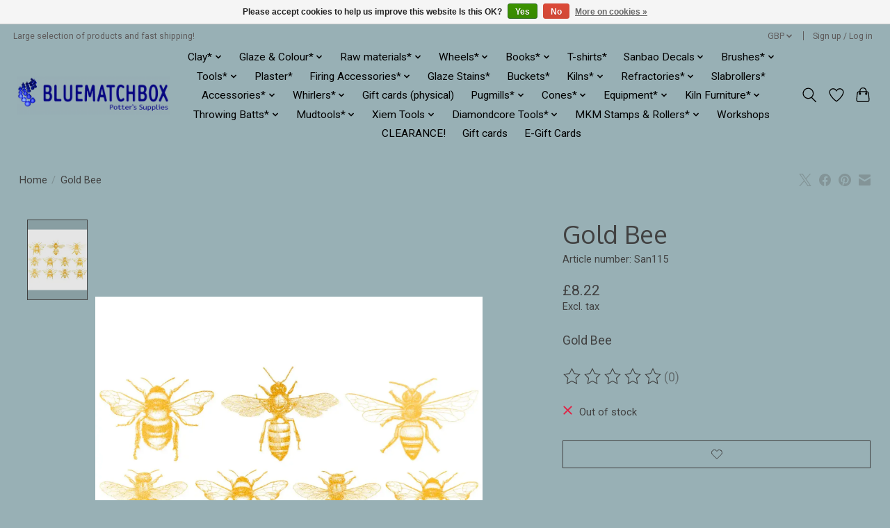

--- FILE ---
content_type: text/html;charset=utf-8
request_url: https://www.bluematchbox.co.uk/gold-bee.html
body_size: 17785
content:
<!DOCTYPE html>
<html lang="en">
  <head>
    <meta charset="utf-8"/>
<!-- [START] 'blocks/head.rain' -->
<!--

  (c) 2008-2026 Lightspeed Netherlands B.V.
  http://www.lightspeedhq.com
  Generated: 17-01-2026 @ 15:30:12

-->
<link rel="canonical" href="https://www.bluematchbox.co.uk/gold-bee.html"/>
<link rel="alternate" href="https://www.bluematchbox.co.uk/index.rss" type="application/rss+xml" title="New products"/>
<link href="https://cdn.webshopapp.com/assets/cookielaw.css?2025-02-20" rel="stylesheet" type="text/css"/>
<meta name="robots" content="noodp,noydir"/>
<meta property="og:url" content="https://www.bluematchbox.co.uk/gold-bee.html?source=facebook"/>
<meta property="og:site_name" content="Bluematchbox Potters Supplies Ltd"/>
<meta property="og:title" content="Gold Bee"/>
<meta property="og:description" content="Sanbao Studio china clay art Gold overglaze decals "/>
<meta property="og:image" content="https://cdn.webshopapp.com/shops/316610/files/453307767/sanbao-gold-bee.jpg"/>
<script src="https://app.dmws.plus/shop-assets/316610/dmws-plus-loader.js?id=fa478a4c06d6f6a62c02fc48f3861674"></script>
<!--[if lt IE 9]>
<script src="https://cdn.webshopapp.com/assets/html5shiv.js?2025-02-20"></script>
<![endif]-->
<!-- [END] 'blocks/head.rain' -->
    <title>Gold Bee - Bluematchbox Potters Supplies Ltd</title>
    <meta name="description" content="Sanbao Studio china clay art Gold overglaze decals " />
    <meta name="keywords" content="Gold, lustre, decal, Sanbao studio, overglaze, onglaze " />
    <meta http-equiv="X-UA-Compatible" content="IE=edge">
    <meta name="viewport" content="width=device-width, initial-scale=1">
    <meta name="apple-mobile-web-app-capable" content="yes">
    <meta name="apple-mobile-web-app-status-bar-style" content="black">
    
    <script>document.getElementsByTagName("html")[0].className += " js";</script>

    <link rel="shortcut icon" href="https://cdn.webshopapp.com/shops/316610/themes/174583/v/1502340/assets/favicon.png?20220928150703" type="image/x-icon" />
    <link href='//fonts.googleapis.com/css?family=Roboto:400,300,600&display=swap' rel='stylesheet' type='text/css'>
<link href='//fonts.googleapis.com/css?family=Oxygen:400,300,600&display=swap' rel='stylesheet' type='text/css'>
    <link rel="stylesheet" href="https://cdn.webshopapp.com/assets/gui-2-0.css?2025-02-20" />
    <link rel="stylesheet" href="https://cdn.webshopapp.com/assets/gui-responsive-2-0.css?2025-02-20" />
    <link id="lightspeedframe" rel="stylesheet" href="https://cdn.webshopapp.com/shops/316610/themes/174583/assets/style.css?2025121313211120210104192718" />
    <!-- browsers not supporting CSS variables -->
    <script>
      if(!('CSS' in window) || !CSS.supports('color', 'var(--color-var)')) {var cfStyle = document.getElementById('lightspeedframe');if(cfStyle) {var href = cfStyle.getAttribute('href');href = href.replace('style.css', 'style-fallback.css');cfStyle.setAttribute('href', href);}}
    </script>
    <link rel="stylesheet" href="https://cdn.webshopapp.com/shops/316610/themes/174583/assets/settings.css?2025121313211120210104192718" />
    <link rel="stylesheet" href="https://cdn.webshopapp.com/shops/316610/themes/174583/assets/custom.css?2025121313211120210104192718" />

    <script src="https://cdn.webshopapp.com/assets/jquery-3-7-1.js?2025-02-20"></script>
    <script src="https://cdn.webshopapp.com/assets/jquery-ui-1-14-1.js?2025-02-20"></script>

  </head>
  <body>
    
          <header class="main-header main-header--mobile js-main-header position-relative">
  <div class="main-header__top-section">
    <div class="main-header__nav-grid justify-between@md container max-width-lg text-xs padding-y-xxs">
      <div>Large selection of products and fast shipping!</div>
      <ul class="main-header__list flex-grow flex-basis-0 justify-end@md display@md">        
                
                <li class="main-header__item">
          <a href="#0" class="main-header__link">
            <span class="text-uppercase">gbp</span>
            <svg class="main-header__dropdown-icon icon" viewBox="0 0 16 16"><polygon fill="currentColor" points="8,11.4 2.6,6 4,4.6 8,8.6 12,4.6 13.4,6 "></polygon></svg>
          </a>
          <ul class="main-header__dropdown">
                        <li><a href="https://www.bluematchbox.co.uk/session/currency/eur/" class="main-header__dropdown-link" aria-label="Switch to eur currency" title="eur">EUR</a></li>
                        <li><a href="https://www.bluematchbox.co.uk/session/currency/gbp/" class="main-header__dropdown-link" aria-current="true" aria-label="Switch to gbp currency" title="gbp">GBP</a></li>
                        <li><a href="https://www.bluematchbox.co.uk/session/currency/try/" class="main-header__dropdown-link" aria-label="Switch to try currency" title="try">TRY</a></li>
                      </ul>
        </li>
                        <li class="main-header__item separator"></li>
                <li class="main-header__item"><a href="https://www.bluematchbox.co.uk/account/" class="main-header__link" title="My account">Sign up / Log in</a></li>
      </ul>
    </div>
  </div>
  <div class="main-header__mobile-content container max-width-lg">
          <a href="https://www.bluematchbox.co.uk/" class="main-header__logo" title="Bluematchbox Potters Supplies ">
        <img src="https://cdn.webshopapp.com/shops/316610/themes/174583/v/1502336/assets/logo.png?20220928150555" alt="Bluematchbox Potters Supplies ">
                <img src="https://cdn.webshopapp.com/shops/316610/themes/174583/assets/logo-white.png?2025121313211120210104192718" class="main-header__logo-white" alt="Bluematchbox Potters Supplies ">
              </a>
        
    <div class="flex items-center">
            <a href="https://www.bluematchbox.co.uk/account/wishlist/" class="main-header__mobile-btn js-tab-focus">
        <svg class="icon" viewBox="0 0 24 25" fill="none"><title>Go to wishlist</title><path d="M11.3785 4.50387L12 5.42378L12.6215 4.50387C13.6598 2.96698 15.4376 1.94995 17.4545 1.94995C20.65 1.94995 23.232 4.49701 23.25 7.6084C23.2496 8.53335 22.927 9.71432 22.3056 11.056C21.689 12.3875 20.8022 13.8258 19.7333 15.249C17.6019 18.0872 14.7978 20.798 12.0932 22.4477L12 22.488L11.9068 22.4477C9.20215 20.798 6.3981 18.0872 4.26667 15.249C3.1978 13.8258 2.31101 12.3875 1.69437 11.056C1.07303 9.71436 0.750466 8.53342 0.75 7.60848C0.767924 4.49706 3.34993 1.94995 6.54545 1.94995C8.56242 1.94995 10.3402 2.96698 11.3785 4.50387Z" stroke="currentColor" stroke-width="1.5" fill="none"/></svg>
        <span class="sr-only">Wishlist</span>
      </a>
            <button class="reset main-header__mobile-btn js-tab-focus" aria-controls="cartDrawer">
        <svg class="icon" viewBox="0 0 24 25" fill="none"><title>Toggle cart</title><path d="M2.90171 9.65153C3.0797 8.00106 4.47293 6.75 6.13297 6.75H17.867C19.527 6.75 20.9203 8.00105 21.0982 9.65153L22.1767 19.6515C22.3839 21.5732 20.8783 23.25 18.9454 23.25H5.05454C3.1217 23.25 1.61603 21.5732 1.82328 19.6515L2.90171 9.65153Z" stroke="currentColor" stroke-width="1.5" fill="none"/>
        <path d="M7.19995 9.6001V5.7001C7.19995 2.88345 9.4833 0.600098 12.3 0.600098C15.1166 0.600098 17.4 2.88345 17.4 5.7001V9.6001" stroke="currentColor" stroke-width="1.5" fill="none"/>
        <circle cx="7.19996" cy="10.2001" r="1.8" fill="currentColor"/>
        <ellipse cx="17.4" cy="10.2001" rx="1.8" ry="1.8" fill="currentColor"/></svg>
        <span class="sr-only">Cart</span>
              </button>

      <button class="reset anim-menu-btn js-anim-menu-btn main-header__nav-control js-tab-focus" aria-label="Toggle menu">
        <i class="anim-menu-btn__icon anim-menu-btn__icon--close" aria-hidden="true"></i>
      </button>
    </div>
  </div>

  <div class="main-header__nav" role="navigation">
    <div class="main-header__nav-grid justify-between@md container max-width-lg">
      <div class="main-header__nav-logo-wrapper flex-shrink-0">
        
                  <a href="https://www.bluematchbox.co.uk/" class="main-header__logo" title="Bluematchbox Potters Supplies ">
            <img src="https://cdn.webshopapp.com/shops/316610/themes/174583/v/1502336/assets/logo.png?20220928150555" alt="Bluematchbox Potters Supplies ">
                        <img src="https://cdn.webshopapp.com/shops/316610/themes/174583/assets/logo-white.png?2025121313211120210104192718" class="main-header__logo-white" alt="Bluematchbox Potters Supplies ">
                      </a>
              </div>
      
      <form action="https://www.bluematchbox.co.uk/search/" method="get" role="search" class="padding-y-md hide@md">
        <label class="sr-only" for="searchInputMobile">Search</label>
        <input class="header-v3__nav-form-control form-control width-100%" value="" autocomplete="off" type="search" name="q" id="searchInputMobile" placeholder="Search...">
      </form>

      <ul class="main-header__list flex-grow flex-basis-0 flex-wrap justify-center@md">
        
        
                <li class="main-header__item js-main-nav__item">
          <a class="main-header__link js-main-nav__control" href="https://www.bluematchbox.co.uk/clay/">
            <span>Clay*</span>            <svg class="main-header__dropdown-icon icon" viewBox="0 0 16 16"><polygon fill="currentColor" points="8,11.4 2.6,6 4,4.6 8,8.6 12,4.6 13.4,6 "></polygon></svg>                        <i class="main-header__arrow-icon" aria-hidden="true">
              <svg class="icon" viewBox="0 0 16 16">
                <g class="icon__group" fill="none" stroke="currentColor" stroke-linecap="square" stroke-miterlimit="10" stroke-width="2">
                  <path d="M2 2l12 12" />
                  <path d="M14 2L2 14" />
                </g>
              </svg>
            </i>
                        
          </a>
                    <ul class="main-header__dropdown">
            <li class="main-header__dropdown-item"><a href="https://www.bluematchbox.co.uk/clay/" class="main-header__dropdown-link hide@md">All Clay*</a></li>
                        <li class="main-header__dropdown-item js-main-nav__item position-relative">
              <a class="main-header__dropdown-link js-main-nav__control flex justify-between " href="https://www.bluematchbox.co.uk/clay/earthenware/">
                Earthenware*
                <svg class="dropdown__desktop-icon icon" aria-hidden="true" viewBox="0 0 12 12"><polyline stroke-width="1" stroke="currentColor" fill="none" stroke-linecap="round" stroke-linejoin="round" points="3.5 0.5 9.5 6 3.5 11.5"></polyline></svg>                                <i class="main-header__arrow-icon" aria-hidden="true">
                  <svg class="icon" viewBox="0 0 16 16">
                    <g class="icon__group" fill="none" stroke="currentColor" stroke-linecap="square" stroke-miterlimit="10" stroke-width="2">
                      <path d="M2 2l12 12" />
                      <path d="M14 2L2 14" />
                    </g>
                  </svg>
                </i>
                              </a>

                            <ul class="main-header__dropdown">
                <li><a href="https://www.bluematchbox.co.uk/clay/earthenware/" class="main-header__dropdown-link hide@md">All Earthenware*</a></li>
                                <li><a class="main-header__dropdown-link" href="https://www.bluematchbox.co.uk/clay/earthenware/white-smooth/">White Smooth</a></li>
                                <li><a class="main-header__dropdown-link" href="https://www.bluematchbox.co.uk/clay/earthenware/red-smooth/">Red Smooth</a></li>
                                <li><a class="main-header__dropdown-link" href="https://www.bluematchbox.co.uk/clay/earthenware/white-sanded/">White Sanded</a></li>
                                <li><a class="main-header__dropdown-link" href="https://www.bluematchbox.co.uk/clay/earthenware/red-sanded/">Red sanded</a></li>
                                <li><a class="main-header__dropdown-link" href="https://www.bluematchbox.co.uk/clay/earthenware/red-crank/">Red Crank</a></li>
                                <li><a class="main-header__dropdown-link" href="https://www.bluematchbox.co.uk/clay/earthenware/black/">Black</a></li>
                              </ul>
                          </li>
                        <li class="main-header__dropdown-item js-main-nav__item position-relative">
              <a class="main-header__dropdown-link js-main-nav__control flex justify-between " href="https://www.bluematchbox.co.uk/clay/stoneware/">
                Stoneware*
                <svg class="dropdown__desktop-icon icon" aria-hidden="true" viewBox="0 0 12 12"><polyline stroke-width="1" stroke="currentColor" fill="none" stroke-linecap="round" stroke-linejoin="round" points="3.5 0.5 9.5 6 3.5 11.5"></polyline></svg>                                <i class="main-header__arrow-icon" aria-hidden="true">
                  <svg class="icon" viewBox="0 0 16 16">
                    <g class="icon__group" fill="none" stroke="currentColor" stroke-linecap="square" stroke-miterlimit="10" stroke-width="2">
                      <path d="M2 2l12 12" />
                      <path d="M14 2L2 14" />
                    </g>
                  </svg>
                </i>
                              </a>

                            <ul class="main-header__dropdown">
                <li><a href="https://www.bluematchbox.co.uk/clay/stoneware/" class="main-header__dropdown-link hide@md">All Stoneware*</a></li>
                                <li><a class="main-header__dropdown-link" href="https://www.bluematchbox.co.uk/clay/stoneware/off-white-smooth/">Off-White Smooth</a></li>
                                <li><a class="main-header__dropdown-link" href="https://www.bluematchbox.co.uk/clay/stoneware/black-smooth/">Black Smooth</a></li>
                                <li><a class="main-header__dropdown-link" href="https://www.bluematchbox.co.uk/clay/stoneware/white-smooth/">White Smooth</a></li>
                                <li><a class="main-header__dropdown-link" href="https://www.bluematchbox.co.uk/clay/stoneware/white-sanded/">White Sanded</a></li>
                                <li><a class="main-header__dropdown-link" href="https://www.bluematchbox.co.uk/clay/stoneware/black-medium-coarse/">Black Medium coarse</a></li>
                                <li><a class="main-header__dropdown-link" href="https://www.bluematchbox.co.uk/clay/stoneware/white-coarse/">White Coarse</a></li>
                                <li><a class="main-header__dropdown-link" href="https://www.bluematchbox.co.uk/clay/stoneware/off-white-coarse/">Off-white Coarse</a></li>
                                <li><a class="main-header__dropdown-link" href="https://www.bluematchbox.co.uk/clay/stoneware/flecked-clays/">Flecked Clays</a></li>
                              </ul>
                          </li>
                        <li class="main-header__dropdown-item js-main-nav__item position-relative">
              <a class="main-header__dropdown-link js-main-nav__control flex justify-between " href="https://www.bluematchbox.co.uk/clay/e-ware-s-ware/">
                E/ware &amp; S/ware*
                <svg class="dropdown__desktop-icon icon" aria-hidden="true" viewBox="0 0 12 12"><polyline stroke-width="1" stroke="currentColor" fill="none" stroke-linecap="round" stroke-linejoin="round" points="3.5 0.5 9.5 6 3.5 11.5"></polyline></svg>                                <i class="main-header__arrow-icon" aria-hidden="true">
                  <svg class="icon" viewBox="0 0 16 16">
                    <g class="icon__group" fill="none" stroke="currentColor" stroke-linecap="square" stroke-miterlimit="10" stroke-width="2">
                      <path d="M2 2l12 12" />
                      <path d="M14 2L2 14" />
                    </g>
                  </svg>
                </i>
                              </a>

                            <ul class="main-header__dropdown">
                <li><a href="https://www.bluematchbox.co.uk/clay/e-ware-s-ware/" class="main-header__dropdown-link hide@md">All E/ware &amp; S/ware*</a></li>
                                <li><a class="main-header__dropdown-link" href="https://www.bluematchbox.co.uk/clay/e-ware-s-ware/buff-sanded/">Buff Sanded</a></li>
                                <li><a class="main-header__dropdown-link" href="https://www.bluematchbox.co.uk/clay/e-ware-s-ware/buff-smooth/">Buff Smooth</a></li>
                                <li><a class="main-header__dropdown-link" href="https://www.bluematchbox.co.uk/clay/e-ware-s-ware/red-sanded/">Red sanded</a></li>
                                <li><a class="main-header__dropdown-link" href="https://www.bluematchbox.co.uk/clay/e-ware-s-ware/white-smooth/">White smooth</a></li>
                                <li><a class="main-header__dropdown-link" href="https://www.bluematchbox.co.uk/clay/e-ware-s-ware/red-smooth/">Red Smooth</a></li>
                              </ul>
                          </li>
                        <li class="main-header__dropdown-item js-main-nav__item position-relative">
              <a class="main-header__dropdown-link js-main-nav__control flex justify-between " href="https://www.bluematchbox.co.uk/clay/cranks/">
                Cranks*
                <svg class="dropdown__desktop-icon icon" aria-hidden="true" viewBox="0 0 12 12"><polyline stroke-width="1" stroke="currentColor" fill="none" stroke-linecap="round" stroke-linejoin="round" points="3.5 0.5 9.5 6 3.5 11.5"></polyline></svg>                                <i class="main-header__arrow-icon" aria-hidden="true">
                  <svg class="icon" viewBox="0 0 16 16">
                    <g class="icon__group" fill="none" stroke="currentColor" stroke-linecap="square" stroke-miterlimit="10" stroke-width="2">
                      <path d="M2 2l12 12" />
                      <path d="M14 2L2 14" />
                    </g>
                  </svg>
                </i>
                              </a>

                            <ul class="main-header__dropdown">
                <li><a href="https://www.bluematchbox.co.uk/clay/cranks/" class="main-header__dropdown-link hide@md">All Cranks*</a></li>
                                <li><a class="main-header__dropdown-link" href="https://www.bluematchbox.co.uk/clay/cranks/off-white/">Off-White</a></li>
                                <li><a class="main-header__dropdown-link" href="https://www.bluematchbox.co.uk/clay/cranks/white/">White</a></li>
                                <li><a class="main-header__dropdown-link" href="https://www.bluematchbox.co.uk/clay/cranks/black/">Black</a></li>
                              </ul>
                          </li>
                        <li class="main-header__dropdown-item js-main-nav__item position-relative">
              <a class="main-header__dropdown-link js-main-nav__control flex justify-between " href="https://www.bluematchbox.co.uk/clay/porcelain/">
                Porcelain*
                <svg class="dropdown__desktop-icon icon" aria-hidden="true" viewBox="0 0 12 12"><polyline stroke-width="1" stroke="currentColor" fill="none" stroke-linecap="round" stroke-linejoin="round" points="3.5 0.5 9.5 6 3.5 11.5"></polyline></svg>                                <i class="main-header__arrow-icon" aria-hidden="true">
                  <svg class="icon" viewBox="0 0 16 16">
                    <g class="icon__group" fill="none" stroke="currentColor" stroke-linecap="square" stroke-miterlimit="10" stroke-width="2">
                      <path d="M2 2l12 12" />
                      <path d="M14 2L2 14" />
                    </g>
                  </svg>
                </i>
                              </a>

                            <ul class="main-header__dropdown">
                <li><a href="https://www.bluematchbox.co.uk/clay/porcelain/" class="main-header__dropdown-link hide@md">All Porcelain*</a></li>
                                <li><a class="main-header__dropdown-link" href="https://www.bluematchbox.co.uk/clay/porcelain/grogged/">Grogged</a></li>
                                <li><a class="main-header__dropdown-link" href="https://www.bluematchbox.co.uk/clay/porcelain/smooth/">Smooth</a></li>
                                <li><a class="main-header__dropdown-link" href="https://www.bluematchbox.co.uk/clay/porcelain/black/">Black</a></li>
                              </ul>
                          </li>
                        <li class="main-header__dropdown-item js-main-nav__item position-relative">
              <a class="main-header__dropdown-link js-main-nav__control flex justify-between " href="https://www.bluematchbox.co.uk/clay/raku/">
                Raku*
                <svg class="dropdown__desktop-icon icon" aria-hidden="true" viewBox="0 0 12 12"><polyline stroke-width="1" stroke="currentColor" fill="none" stroke-linecap="round" stroke-linejoin="round" points="3.5 0.5 9.5 6 3.5 11.5"></polyline></svg>                                <i class="main-header__arrow-icon" aria-hidden="true">
                  <svg class="icon" viewBox="0 0 16 16">
                    <g class="icon__group" fill="none" stroke="currentColor" stroke-linecap="square" stroke-miterlimit="10" stroke-width="2">
                      <path d="M2 2l12 12" />
                      <path d="M14 2L2 14" />
                    </g>
                  </svg>
                </i>
                              </a>

                            <ul class="main-header__dropdown">
                <li><a href="https://www.bluematchbox.co.uk/clay/raku/" class="main-header__dropdown-link hide@md">All Raku*</a></li>
                                <li><a class="main-header__dropdown-link" href="https://www.bluematchbox.co.uk/clay/raku/coarse/">Coarse</a></li>
                                <li><a class="main-header__dropdown-link" href="https://www.bluematchbox.co.uk/clay/raku/white-medium-coarse/">White Medium Coarse</a></li>
                                <li><a class="main-header__dropdown-link" href="https://www.bluematchbox.co.uk/clay/raku/very-coarse/">Very Coarse</a></li>
                                <li><a class="main-header__dropdown-link" href="https://www.bluematchbox.co.uk/clay/raku/white-smooth/">White Smooth</a></li>
                              </ul>
                          </li>
                        <li class="main-header__dropdown-item js-main-nav__item position-relative">
              <a class="main-header__dropdown-link js-main-nav__control flex justify-between " href="https://www.bluematchbox.co.uk/clay/paper-clay/">
                Paper Clay*
                <svg class="dropdown__desktop-icon icon" aria-hidden="true" viewBox="0 0 12 12"><polyline stroke-width="1" stroke="currentColor" fill="none" stroke-linecap="round" stroke-linejoin="round" points="3.5 0.5 9.5 6 3.5 11.5"></polyline></svg>                                <i class="main-header__arrow-icon" aria-hidden="true">
                  <svg class="icon" viewBox="0 0 16 16">
                    <g class="icon__group" fill="none" stroke="currentColor" stroke-linecap="square" stroke-miterlimit="10" stroke-width="2">
                      <path d="M2 2l12 12" />
                      <path d="M14 2L2 14" />
                    </g>
                  </svg>
                </i>
                              </a>

                            <ul class="main-header__dropdown">
                <li><a href="https://www.bluematchbox.co.uk/clay/paper-clay/" class="main-header__dropdown-link hide@md">All Paper Clay*</a></li>
                                <li><a class="main-header__dropdown-link" href="https://www.bluematchbox.co.uk/clay/paper-clay/stoneware/">Stoneware</a></li>
                                <li><a class="main-header__dropdown-link" href="https://www.bluematchbox.co.uk/clay/paper-clay/earthenware/">Earthenware</a></li>
                                <li><a class="main-header__dropdown-link" href="https://www.bluematchbox.co.uk/clay/paper-clay/porcelain/">Porcelain</a></li>
                              </ul>
                          </li>
                        <li class="main-header__dropdown-item js-main-nav__item position-relative">
              <a class="main-header__dropdown-link js-main-nav__control flex justify-between " href="https://www.bluematchbox.co.uk/clay/casting-slips/">
                Casting Slips*
                <svg class="dropdown__desktop-icon icon" aria-hidden="true" viewBox="0 0 12 12"><polyline stroke-width="1" stroke="currentColor" fill="none" stroke-linecap="round" stroke-linejoin="round" points="3.5 0.5 9.5 6 3.5 11.5"></polyline></svg>                                <i class="main-header__arrow-icon" aria-hidden="true">
                  <svg class="icon" viewBox="0 0 16 16">
                    <g class="icon__group" fill="none" stroke="currentColor" stroke-linecap="square" stroke-miterlimit="10" stroke-width="2">
                      <path d="M2 2l12 12" />
                      <path d="M14 2L2 14" />
                    </g>
                  </svg>
                </i>
                              </a>

                            <ul class="main-header__dropdown">
                <li><a href="https://www.bluematchbox.co.uk/clay/casting-slips/" class="main-header__dropdown-link hide@md">All Casting Slips*</a></li>
                                <li><a class="main-header__dropdown-link" href="https://www.bluematchbox.co.uk/clay/casting-slips/earthenware/">Earthenware</a></li>
                                <li><a class="main-header__dropdown-link" href="https://www.bluematchbox.co.uk/clay/casting-slips/porcelain/">Porcelain</a></li>
                                <li><a class="main-header__dropdown-link" href="https://www.bluematchbox.co.uk/clay/casting-slips/stoneware/">Stoneware*</a></li>
                                <li><a class="main-header__dropdown-link" href="https://www.bluematchbox.co.uk/clay/casting-slips/bone-china/">Bone China</a></li>
                                <li><a class="main-header__dropdown-link" href="https://www.bluematchbox.co.uk/clay/casting-slips/raku/">Raku</a></li>
                              </ul>
                          </li>
                        <li class="main-header__dropdown-item js-main-nav__item position-relative">
              <a class="main-header__dropdown-link js-main-nav__control flex justify-between " href="https://www.bluematchbox.co.uk/clay/air-dry/">
                Air Dry
                <svg class="dropdown__desktop-icon icon" aria-hidden="true" viewBox="0 0 12 12"><polyline stroke-width="1" stroke="currentColor" fill="none" stroke-linecap="round" stroke-linejoin="round" points="3.5 0.5 9.5 6 3.5 11.5"></polyline></svg>                                <i class="main-header__arrow-icon" aria-hidden="true">
                  <svg class="icon" viewBox="0 0 16 16">
                    <g class="icon__group" fill="none" stroke="currentColor" stroke-linecap="square" stroke-miterlimit="10" stroke-width="2">
                      <path d="M2 2l12 12" />
                      <path d="M14 2L2 14" />
                    </g>
                  </svg>
                </i>
                              </a>

                            <ul class="main-header__dropdown">
                <li><a href="https://www.bluematchbox.co.uk/clay/air-dry/" class="main-header__dropdown-link hide@md">All Air Dry</a></li>
                                <li><a class="main-header__dropdown-link" href="https://www.bluematchbox.co.uk/clay/air-dry/red/">Red</a></li>
                                <li><a class="main-header__dropdown-link" href="https://www.bluematchbox.co.uk/clay/air-dry/grey/">Grey</a></li>
                              </ul>
                          </li>
                        <li class="main-header__dropdown-item">
              <a class="main-header__dropdown-link" href="https://www.bluematchbox.co.uk/clay/powdered/">
                Powdered*
                                              </a>

                          </li>
                        <li class="main-header__dropdown-item">
              <a class="main-header__dropdown-link" href="https://www.bluematchbox.co.uk/clay/lostone/">
                LoStone
                                              </a>

                          </li>
                      </ul>
                  </li>
                <li class="main-header__item js-main-nav__item">
          <a class="main-header__link js-main-nav__control" href="https://www.bluematchbox.co.uk/glaze-colour/">
            <span>Glaze &amp; Colour*</span>            <svg class="main-header__dropdown-icon icon" viewBox="0 0 16 16"><polygon fill="currentColor" points="8,11.4 2.6,6 4,4.6 8,8.6 12,4.6 13.4,6 "></polygon></svg>                        <i class="main-header__arrow-icon" aria-hidden="true">
              <svg class="icon" viewBox="0 0 16 16">
                <g class="icon__group" fill="none" stroke="currentColor" stroke-linecap="square" stroke-miterlimit="10" stroke-width="2">
                  <path d="M2 2l12 12" />
                  <path d="M14 2L2 14" />
                </g>
              </svg>
            </i>
                        
          </a>
                    <ul class="main-header__dropdown">
            <li class="main-header__dropdown-item"><a href="https://www.bluematchbox.co.uk/glaze-colour/" class="main-header__dropdown-link hide@md">All Glaze &amp; Colour*</a></li>
                        <li class="main-header__dropdown-item js-main-nav__item position-relative">
              <a class="main-header__dropdown-link js-main-nav__control flex justify-between " href="https://www.bluematchbox.co.uk/glaze-colour/stoneware-brush-on/">
                Stoneware brush-on*
                <svg class="dropdown__desktop-icon icon" aria-hidden="true" viewBox="0 0 12 12"><polyline stroke-width="1" stroke="currentColor" fill="none" stroke-linecap="round" stroke-linejoin="round" points="3.5 0.5 9.5 6 3.5 11.5"></polyline></svg>                                <i class="main-header__arrow-icon" aria-hidden="true">
                  <svg class="icon" viewBox="0 0 16 16">
                    <g class="icon__group" fill="none" stroke="currentColor" stroke-linecap="square" stroke-miterlimit="10" stroke-width="2">
                      <path d="M2 2l12 12" />
                      <path d="M14 2L2 14" />
                    </g>
                  </svg>
                </i>
                              </a>

                            <ul class="main-header__dropdown">
                <li><a href="https://www.bluematchbox.co.uk/glaze-colour/stoneware-brush-on/" class="main-header__dropdown-link hide@md">All Stoneware brush-on*</a></li>
                                <li><a class="main-header__dropdown-link" href="https://www.bluematchbox.co.uk/glaze-colour/stoneware-brush-on/botz/">Botz</a></li>
                                <li><a class="main-header__dropdown-link" href="https://www.bluematchbox.co.uk/glaze-colour/stoneware-brush-on/mayco/">Mayco</a></li>
                                <li><a class="main-header__dropdown-link" href="https://www.bluematchbox.co.uk/glaze-colour/stoneware-brush-on/amaco-potters-choice/">Amaco Potters Choice</a></li>
                                <li><a class="main-header__dropdown-link" href="https://www.bluematchbox.co.uk/glaze-colour/stoneware-brush-on/amaco-celadon/">Amaco Celadon</a></li>
                                <li><a class="main-header__dropdown-link" href="https://www.bluematchbox.co.uk/glaze-colour/stoneware-brush-on/amaco-shino/">Amaco Shino</a></li>
                                <li><a class="main-header__dropdown-link" href="https://www.bluematchbox.co.uk/glaze-colour/stoneware-brush-on/potterycrafts/">Potterycrafts</a></li>
                                <li><a class="main-header__dropdown-link" href="https://www.bluematchbox.co.uk/glaze-colour/stoneware-brush-on/clayscapes/">Clayscapes</a></li>
                                <li><a class="main-header__dropdown-link" href="https://www.bluematchbox.co.uk/glaze-colour/stoneware-brush-on/botz-pro/">Botz Pro</a></li>
                                <li><a class="main-header__dropdown-link" href="https://www.bluematchbox.co.uk/glaze-colour/stoneware-brush-on/amaco-flux/">Amaco Flux</a></li>
                                <li><a class="main-header__dropdown-link" href="https://www.bluematchbox.co.uk/glaze-colour/stoneware-brush-on/amaco-cosmos/">Amaco Cosmos</a></li>
                                <li><a class="main-header__dropdown-link" href="https://www.bluematchbox.co.uk/glaze-colour/stoneware-brush-on/mayco-s-w-38lt/">Mayco S/W 3.8Lt</a></li>
                                <li><a class="main-header__dropdown-link" href="https://www.bluematchbox.co.uk/glaze-colour/stoneware-brush-on/speedball-mid-fire/">Speedball Mid Fire</a></li>
                                <li><a class="main-header__dropdown-link" href="https://www.bluematchbox.co.uk/glaze-colour/stoneware-brush-on/amaco-phase-glazes/">Amaco Phase Glazes</a></li>
                                <li><a class="main-header__dropdown-link" href="https://www.bluematchbox.co.uk/glaze-colour/stoneware-brush-on/kj-crystalline/">KJ Crystalline</a></li>
                                <li><a class="main-header__dropdown-link" href="https://www.bluematchbox.co.uk/glaze-colour/stoneware-brush-on/amaco-kiln-ice/">Amaco Kiln Ice</a></li>
                                <li><a class="main-header__dropdown-link" href="https://www.bluematchbox.co.uk/glaze-colour/stoneware-brush-on/amaco-crawls/">Amaco Crawls</a></li>
                              </ul>
                          </li>
                        <li class="main-header__dropdown-item js-main-nav__item position-relative">
              <a class="main-header__dropdown-link js-main-nav__control flex justify-between " href="https://www.bluematchbox.co.uk/glaze-colour/earthenware-brush-on/">
                Earthenware Brush-on*
                <svg class="dropdown__desktop-icon icon" aria-hidden="true" viewBox="0 0 12 12"><polyline stroke-width="1" stroke="currentColor" fill="none" stroke-linecap="round" stroke-linejoin="round" points="3.5 0.5 9.5 6 3.5 11.5"></polyline></svg>                                <i class="main-header__arrow-icon" aria-hidden="true">
                  <svg class="icon" viewBox="0 0 16 16">
                    <g class="icon__group" fill="none" stroke="currentColor" stroke-linecap="square" stroke-miterlimit="10" stroke-width="2">
                      <path d="M2 2l12 12" />
                      <path d="M14 2L2 14" />
                    </g>
                  </svg>
                </i>
                              </a>

                            <ul class="main-header__dropdown">
                <li><a href="https://www.bluematchbox.co.uk/glaze-colour/earthenware-brush-on/" class="main-header__dropdown-link hide@md">All Earthenware Brush-on*</a></li>
                                <li><a class="main-header__dropdown-link" href="https://www.bluematchbox.co.uk/glaze-colour/earthenware-brush-on/botz/">Botz</a></li>
                                <li><a class="main-header__dropdown-link" href="https://www.bluematchbox.co.uk/glaze-colour/earthenware-brush-on/mayco-stroke-coat/">Mayco Stroke &amp; Coat</a></li>
                                <li><a class="main-header__dropdown-link" href="https://www.bluematchbox.co.uk/glaze-colour/earthenware-brush-on/mayco-foundations/">Mayco Foundations</a></li>
                                <li><a class="main-header__dropdown-link" href="https://www.bluematchbox.co.uk/glaze-colour/earthenware-brush-on/mayco-classic-crackles/">Mayco Classic Crackles</a></li>
                                <li><a class="main-header__dropdown-link" href="https://www.bluematchbox.co.uk/glaze-colour/earthenware-brush-on/mayco-jungle-gems-crystalites/">Mayco Jungle Gems &amp; Crystalites</a></li>
                                <li><a class="main-header__dropdown-link" href="https://www.bluematchbox.co.uk/glaze-colour/earthenware-brush-on/mayco-elements/">Mayco Elements</a></li>
                                <li><a class="main-header__dropdown-link" href="https://www.bluematchbox.co.uk/glaze-colour/earthenware-brush-on/mayco-clear-translucent/">Mayco Clear / translucent</a></li>
                                <li><a class="main-header__dropdown-link" href="https://www.bluematchbox.co.uk/glaze-colour/earthenware-brush-on/mayco-effect-glazes/">Mayco Effect Glazes</a></li>
                              </ul>
                          </li>
                        <li class="main-header__dropdown-item">
              <a class="main-header__dropdown-link" href="https://www.bluematchbox.co.uk/glaze-colour/botz-pro/">
                Botz Pro*
                                              </a>

                          </li>
                        <li class="main-header__dropdown-item js-main-nav__item position-relative">
              <a class="main-header__dropdown-link js-main-nav__control flex justify-between " href="https://www.bluematchbox.co.uk/glaze-colour/underglaze/">
                Underglaze*
                <svg class="dropdown__desktop-icon icon" aria-hidden="true" viewBox="0 0 12 12"><polyline stroke-width="1" stroke="currentColor" fill="none" stroke-linecap="round" stroke-linejoin="round" points="3.5 0.5 9.5 6 3.5 11.5"></polyline></svg>                                <i class="main-header__arrow-icon" aria-hidden="true">
                  <svg class="icon" viewBox="0 0 16 16">
                    <g class="icon__group" fill="none" stroke="currentColor" stroke-linecap="square" stroke-miterlimit="10" stroke-width="2">
                      <path d="M2 2l12 12" />
                      <path d="M14 2L2 14" />
                    </g>
                  </svg>
                </i>
                              </a>

                            <ul class="main-header__dropdown">
                <li><a href="https://www.bluematchbox.co.uk/glaze-colour/underglaze/" class="main-header__dropdown-link hide@md">All Underglaze*</a></li>
                                <li><a class="main-header__dropdown-link" href="https://www.bluematchbox.co.uk/glaze-colour/underglaze/contem/">Contem</a></li>
                                <li><a class="main-header__dropdown-link" href="https://www.bluematchbox.co.uk/glaze-colour/underglaze/amaco-velvets-59ml/">Amaco Velvets 59ml</a></li>
                                <li><a class="main-header__dropdown-link" href="https://www.bluematchbox.co.uk/glaze-colour/underglaze/amaco-velvets-473ml/">Amaco Velvets 473ml</a></li>
                                <li><a class="main-header__dropdown-link" href="https://www.bluematchbox.co.uk/glaze-colour/underglaze/stamp-pads/">Stamp pads</a></li>
                                <li><a class="main-header__dropdown-link" href="https://www.bluematchbox.co.uk/glaze-colour/underglaze/designer-liners/">designer liners</a></li>
                                <li><a class="main-header__dropdown-link" href="https://www.bluematchbox.co.uk/glaze-colour/underglaze/mixing-palette/">mixing palette</a></li>
                                <li><a class="main-header__dropdown-link" href="https://www.bluematchbox.co.uk/glaze-colour/underglaze/speedball/">Speedball</a></li>
                                <li><a class="main-header__dropdown-link" href="https://www.bluematchbox.co.uk/glaze-colour/underglaze/graffito-paper/">Graffito Paper</a></li>
                                <li><a class="main-header__dropdown-link" href="https://www.bluematchbox.co.uk/glaze-colour/underglaze/watercolour-smug-sets/">watercolour (SMUG) sets</a></li>
                                <li><a class="main-header__dropdown-link" href="https://www.bluematchbox.co.uk/glaze-colour/underglaze/mayco-fundamentals/">Mayco Fundamentals</a></li>
                              </ul>
                          </li>
                        <li class="main-header__dropdown-item">
              <a class="main-header__dropdown-link" href="https://www.bluematchbox.co.uk/glaze-colour/botz-unidekor/">
                Botz Unidekor*
                                              </a>

                          </li>
                        <li class="main-header__dropdown-item">
              <a class="main-header__dropdown-link" href="https://www.bluematchbox.co.uk/glaze-colour/earthenware-powdered/">
                Earthenware Powdered*
                                              </a>

                          </li>
                        <li class="main-header__dropdown-item js-main-nav__item position-relative">
              <a class="main-header__dropdown-link js-main-nav__control flex justify-between " href="https://www.bluematchbox.co.uk/glaze-colour/stoneware-powdered/">
                Stoneware powdered*
                <svg class="dropdown__desktop-icon icon" aria-hidden="true" viewBox="0 0 12 12"><polyline stroke-width="1" stroke="currentColor" fill="none" stroke-linecap="round" stroke-linejoin="round" points="3.5 0.5 9.5 6 3.5 11.5"></polyline></svg>                                <i class="main-header__arrow-icon" aria-hidden="true">
                  <svg class="icon" viewBox="0 0 16 16">
                    <g class="icon__group" fill="none" stroke="currentColor" stroke-linecap="square" stroke-miterlimit="10" stroke-width="2">
                      <path d="M2 2l12 12" />
                      <path d="M14 2L2 14" />
                    </g>
                  </svg>
                </i>
                              </a>

                            <ul class="main-header__dropdown">
                <li><a href="https://www.bluematchbox.co.uk/glaze-colour/stoneware-powdered/" class="main-header__dropdown-link hide@md">All Stoneware powdered*</a></li>
                                <li><a class="main-header__dropdown-link" href="https://www.bluematchbox.co.uk/glaze-colour/stoneware-powdered/clayscapes-signature/">Clayscapes Signature</a></li>
                                <li><a class="main-header__dropdown-link" href="https://www.bluematchbox.co.uk/glaze-colour/stoneware-powdered/clayscapes-brooklyn/">Clayscapes Brooklyn</a></li>
                                <li><a class="main-header__dropdown-link" href="https://www.bluematchbox.co.uk/glaze-colour/stoneware-powdered/potclays-stoneware/">Potclays Stoneware</a></li>
                                <li><a class="main-header__dropdown-link" href="https://www.bluematchbox.co.uk/glaze-colour/stoneware-powdered/transparent-matt-white/">Transparent, Matt, white</a></li>
                                <li><a class="main-header__dropdown-link" href="https://www.bluematchbox.co.uk/glaze-colour/stoneware-powdered/mayco/">Mayco</a></li>
                              </ul>
                          </li>
                        <li class="main-header__dropdown-item js-main-nav__item position-relative">
              <a class="main-header__dropdown-link js-main-nav__control flex justify-between " href="https://www.bluematchbox.co.uk/glaze-colour/ready-mixed-dipping/">
                Ready mixed dipping*
                <svg class="dropdown__desktop-icon icon" aria-hidden="true" viewBox="0 0 12 12"><polyline stroke-width="1" stroke="currentColor" fill="none" stroke-linecap="round" stroke-linejoin="round" points="3.5 0.5 9.5 6 3.5 11.5"></polyline></svg>                                <i class="main-header__arrow-icon" aria-hidden="true">
                  <svg class="icon" viewBox="0 0 16 16">
                    <g class="icon__group" fill="none" stroke="currentColor" stroke-linecap="square" stroke-miterlimit="10" stroke-width="2">
                      <path d="M2 2l12 12" />
                      <path d="M14 2L2 14" />
                    </g>
                  </svg>
                </i>
                              </a>

                            <ul class="main-header__dropdown">
                <li><a href="https://www.bluematchbox.co.uk/glaze-colour/ready-mixed-dipping/" class="main-header__dropdown-link hide@md">All Ready mixed dipping*</a></li>
                                <li><a class="main-header__dropdown-link" href="https://www.bluematchbox.co.uk/glaze-colour/ready-mixed-dipping/earthenware/">Earthenware</a></li>
                              </ul>
                          </li>
                        <li class="main-header__dropdown-item">
              <a class="main-header__dropdown-link" href="https://www.bluematchbox.co.uk/glaze-colour/acrylic-non-firing/">
                Acrylic (non-Firing)*
                                              </a>

                          </li>
                        <li class="main-header__dropdown-item js-main-nav__item position-relative">
              <a class="main-header__dropdown-link js-main-nav__control flex justify-between " href="https://www.bluematchbox.co.uk/glaze-colour/decorating-slip-engobe/">
                Decorating slip/Engobe*
                <svg class="dropdown__desktop-icon icon" aria-hidden="true" viewBox="0 0 12 12"><polyline stroke-width="1" stroke="currentColor" fill="none" stroke-linecap="round" stroke-linejoin="round" points="3.5 0.5 9.5 6 3.5 11.5"></polyline></svg>                                <i class="main-header__arrow-icon" aria-hidden="true">
                  <svg class="icon" viewBox="0 0 16 16">
                    <g class="icon__group" fill="none" stroke="currentColor" stroke-linecap="square" stroke-miterlimit="10" stroke-width="2">
                      <path d="M2 2l12 12" />
                      <path d="M14 2L2 14" />
                    </g>
                  </svg>
                </i>
                              </a>

                            <ul class="main-header__dropdown">
                <li><a href="https://www.bluematchbox.co.uk/glaze-colour/decorating-slip-engobe/" class="main-header__dropdown-link hide@md">All Decorating slip/Engobe*</a></li>
                                <li><a class="main-header__dropdown-link" href="https://www.bluematchbox.co.uk/glaze-colour/decorating-slip-engobe/scarva-decorating-slip/">Scarva Decorating slip</a></li>
                                <li><a class="main-header__dropdown-link" href="https://www.bluematchbox.co.uk/glaze-colour/decorating-slip-engobe/botz-engobe/">Botz Engobe</a></li>
                                <li><a class="main-header__dropdown-link" href="https://www.bluematchbox.co.uk/glaze-colour/decorating-slip-engobe/botz-glimmer/">Botz Glimmer</a></li>
                                <li><a class="main-header__dropdown-link" href="https://www.bluematchbox.co.uk/glaze-colour/decorating-slip-engobe/botz-edition-s-w/">Botz Edition S/W</a></li>
                                <li><a class="main-header__dropdown-link" href="https://www.bluematchbox.co.uk/glaze-colour/decorating-slip-engobe/mayco-engobes/">Mayco Engobes</a></li>
                              </ul>
                          </li>
                        <li class="main-header__dropdown-item">
              <a class="main-header__dropdown-link" href="https://www.bluematchbox.co.uk/glaze-colour/lustre/">
                lustre
                                              </a>

                          </li>
                        <li class="main-header__dropdown-item js-main-nav__item position-relative">
              <a class="main-header__dropdown-link js-main-nav__control flex justify-between " href="https://www.bluematchbox.co.uk/glaze-colour/raku-glazes/">
                Raku Glazes*
                <svg class="dropdown__desktop-icon icon" aria-hidden="true" viewBox="0 0 12 12"><polyline stroke-width="1" stroke="currentColor" fill="none" stroke-linecap="round" stroke-linejoin="round" points="3.5 0.5 9.5 6 3.5 11.5"></polyline></svg>                                <i class="main-header__arrow-icon" aria-hidden="true">
                  <svg class="icon" viewBox="0 0 16 16">
                    <g class="icon__group" fill="none" stroke="currentColor" stroke-linecap="square" stroke-miterlimit="10" stroke-width="2">
                      <path d="M2 2l12 12" />
                      <path d="M14 2L2 14" />
                    </g>
                  </svg>
                </i>
                              </a>

                            <ul class="main-header__dropdown">
                <li><a href="https://www.bluematchbox.co.uk/glaze-colour/raku-glazes/" class="main-header__dropdown-link hide@md">All Raku Glazes*</a></li>
                                <li><a class="main-header__dropdown-link" href="https://www.bluematchbox.co.uk/glaze-colour/raku-glazes/mayco-raku-brush-on/">Mayco Raku Brush-on</a></li>
                                <li><a class="main-header__dropdown-link" href="https://www.bluematchbox.co.uk/glaze-colour/raku-glazes/powdered-raku-glazes/">Powdered Raku glazes</a></li>
                              </ul>
                          </li>
                        <li class="main-header__dropdown-item">
              <a class="main-header__dropdown-link" href="https://www.bluematchbox.co.uk/glaze-colour/ceramic-ink/">
                Ceramic Ink*
                                              </a>

                          </li>
                        <li class="main-header__dropdown-item">
              <a class="main-header__dropdown-link" href="https://www.bluematchbox.co.uk/glaze-colour/botz-plus/">
                Botz Plus*
                                              </a>

                          </li>
                        <li class="main-header__dropdown-item js-main-nav__item position-relative">
              <a class="main-header__dropdown-link js-main-nav__control flex justify-between " href="https://www.bluematchbox.co.uk/glaze-colour/pencils-and-crayons/">
                Pencils and crayons*
                <svg class="dropdown__desktop-icon icon" aria-hidden="true" viewBox="0 0 12 12"><polyline stroke-width="1" stroke="currentColor" fill="none" stroke-linecap="round" stroke-linejoin="round" points="3.5 0.5 9.5 6 3.5 11.5"></polyline></svg>                                <i class="main-header__arrow-icon" aria-hidden="true">
                  <svg class="icon" viewBox="0 0 16 16">
                    <g class="icon__group" fill="none" stroke="currentColor" stroke-linecap="square" stroke-miterlimit="10" stroke-width="2">
                      <path d="M2 2l12 12" />
                      <path d="M14 2L2 14" />
                    </g>
                  </svg>
                </i>
                              </a>

                            <ul class="main-header__dropdown">
                <li><a href="https://www.bluematchbox.co.uk/glaze-colour/pencils-and-crayons/" class="main-header__dropdown-link hide@md">All Pencils and crayons*</a></li>
                                <li><a class="main-header__dropdown-link" href="https://www.bluematchbox.co.uk/glaze-colour/pencils-and-crayons/ceraline-crayons/">Ceraline Crayons</a></li>
                                <li><a class="main-header__dropdown-link" href="https://www.bluematchbox.co.uk/glaze-colour/pencils-and-crayons/chinagraph-pencil/">Chinagraph pencil</a></li>
                                <li><a class="main-header__dropdown-link" href="https://www.bluematchbox.co.uk/glaze-colour/pencils-and-crayons/choxils/">Choxils</a></li>
                                <li><a class="main-header__dropdown-link" href="https://www.bluematchbox.co.uk/glaze-colour/pencils-and-crayons/underglaze-pencils/">Underglaze pencils</a></li>
                                <li><a class="main-header__dropdown-link" href="https://www.bluematchbox.co.uk/glaze-colour/pencils-and-crayons/underglaze-pens/">Underglaze pens</a></li>
                              </ul>
                          </li>
                        <li class="main-header__dropdown-item">
              <a class="main-header__dropdown-link" href="https://www.bluematchbox.co.uk/glaze-colour/mid-range-powdered/">
                Mid-range Powdered
                                              </a>

                          </li>
                      </ul>
                  </li>
                <li class="main-header__item js-main-nav__item">
          <a class="main-header__link js-main-nav__control" href="https://www.bluematchbox.co.uk/raw-materials/">
            <span>Raw materials*</span>            <svg class="main-header__dropdown-icon icon" viewBox="0 0 16 16"><polygon fill="currentColor" points="8,11.4 2.6,6 4,4.6 8,8.6 12,4.6 13.4,6 "></polygon></svg>                        <i class="main-header__arrow-icon" aria-hidden="true">
              <svg class="icon" viewBox="0 0 16 16">
                <g class="icon__group" fill="none" stroke="currentColor" stroke-linecap="square" stroke-miterlimit="10" stroke-width="2">
                  <path d="M2 2l12 12" />
                  <path d="M14 2L2 14" />
                </g>
              </svg>
            </i>
                        
          </a>
                    <ul class="main-header__dropdown">
            <li class="main-header__dropdown-item"><a href="https://www.bluematchbox.co.uk/raw-materials/" class="main-header__dropdown-link hide@md">All Raw materials*</a></li>
                        <li class="main-header__dropdown-item js-main-nav__item position-relative">
              <a class="main-header__dropdown-link js-main-nav__control flex justify-between " href="https://www.bluematchbox.co.uk/raw-materials/liquid-materials/">
                liquid materials.
                <svg class="dropdown__desktop-icon icon" aria-hidden="true" viewBox="0 0 12 12"><polyline stroke-width="1" stroke="currentColor" fill="none" stroke-linecap="round" stroke-linejoin="round" points="3.5 0.5 9.5 6 3.5 11.5"></polyline></svg>                                <i class="main-header__arrow-icon" aria-hidden="true">
                  <svg class="icon" viewBox="0 0 16 16">
                    <g class="icon__group" fill="none" stroke="currentColor" stroke-linecap="square" stroke-miterlimit="10" stroke-width="2">
                      <path d="M2 2l12 12" />
                      <path d="M14 2L2 14" />
                    </g>
                  </svg>
                </i>
                              </a>

                            <ul class="main-header__dropdown">
                <li><a href="https://www.bluematchbox.co.uk/raw-materials/liquid-materials/" class="main-header__dropdown-link hide@md">All liquid materials.</a></li>
                                <li><a class="main-header__dropdown-link" href="https://www.bluematchbox.co.uk/raw-materials/liquid-materials/adhesives-menders/">adhesives /menders</a></li>
                                <li><a class="main-header__dropdown-link" href="https://www.bluematchbox.co.uk/raw-materials/liquid-materials/wax-latex/">wax &amp; latex</a></li>
                                <li><a class="main-header__dropdown-link" href="https://www.bluematchbox.co.uk/raw-materials/liquid-materials/sodium-silicate/">sodium silicate</a></li>
                                <li><a class="main-header__dropdown-link" href="https://www.bluematchbox.co.uk/raw-materials/liquid-materials/soft-soap/">soft soap</a></li>
                                <li><a class="main-header__dropdown-link" href="https://www.bluematchbox.co.uk/raw-materials/liquid-materials/universal-glaze-medium/">Universal glaze medium</a></li>
                                <li><a class="main-header__dropdown-link" href="https://www.bluematchbox.co.uk/raw-materials/liquid-materials/silkscreen-medium/">Silkscreen medium</a></li>
                              </ul>
                          </li>
                        <li class="main-header__dropdown-item js-main-nav__item position-relative">
              <a class="main-header__dropdown-link js-main-nav__control flex justify-between " href="https://www.bluematchbox.co.uk/raw-materials/frits/">
                Frits.
                <svg class="dropdown__desktop-icon icon" aria-hidden="true" viewBox="0 0 12 12"><polyline stroke-width="1" stroke="currentColor" fill="none" stroke-linecap="round" stroke-linejoin="round" points="3.5 0.5 9.5 6 3.5 11.5"></polyline></svg>                                <i class="main-header__arrow-icon" aria-hidden="true">
                  <svg class="icon" viewBox="0 0 16 16">
                    <g class="icon__group" fill="none" stroke="currentColor" stroke-linecap="square" stroke-miterlimit="10" stroke-width="2">
                      <path d="M2 2l12 12" />
                      <path d="M14 2L2 14" />
                    </g>
                  </svg>
                </i>
                              </a>

                            <ul class="main-header__dropdown">
                <li><a href="https://www.bluematchbox.co.uk/raw-materials/frits/" class="main-header__dropdown-link hide@md">All Frits.</a></li>
                                <li><a class="main-header__dropdown-link" href="https://www.bluematchbox.co.uk/raw-materials/frits/lead/">Lead</a></li>
                                <li><a class="main-header__dropdown-link" href="https://www.bluematchbox.co.uk/raw-materials/frits/non-lead/">Non-lead</a></li>
                              </ul>
                          </li>
                        <li class="main-header__dropdown-item">
              <a class="main-header__dropdown-link" href="https://www.bluematchbox.co.uk/raw-materials/oxides/">
                Oxides.
                                              </a>

                          </li>
                        <li class="main-header__dropdown-item">
              <a class="main-header__dropdown-link" href="https://www.bluematchbox.co.uk/raw-materials/raw-materials/">
                Raw materials.
                                              </a>

                          </li>
                        <li class="main-header__dropdown-item">
              <a class="main-header__dropdown-link" href="https://www.bluematchbox.co.uk/raw-materials/grogs/">
                Grogs.
                                              </a>

                          </li>
                        <li class="main-header__dropdown-item">
              <a class="main-header__dropdown-link" href="https://www.bluematchbox.co.uk/raw-materials/milliput/">
                Milliput.
                                              </a>

                          </li>
                        <li class="main-header__dropdown-item">
              <a class="main-header__dropdown-link" href="https://www.bluematchbox.co.uk/raw-materials/batt-wash/">
                batt wash
                                              </a>

                          </li>
                      </ul>
                  </li>
                <li class="main-header__item js-main-nav__item">
          <a class="main-header__link js-main-nav__control" href="https://www.bluematchbox.co.uk/wheels/">
            <span>Wheels*</span>            <svg class="main-header__dropdown-icon icon" viewBox="0 0 16 16"><polygon fill="currentColor" points="8,11.4 2.6,6 4,4.6 8,8.6 12,4.6 13.4,6 "></polygon></svg>                        <i class="main-header__arrow-icon" aria-hidden="true">
              <svg class="icon" viewBox="0 0 16 16">
                <g class="icon__group" fill="none" stroke="currentColor" stroke-linecap="square" stroke-miterlimit="10" stroke-width="2">
                  <path d="M2 2l12 12" />
                  <path d="M14 2L2 14" />
                </g>
              </svg>
            </i>
                        
          </a>
                    <ul class="main-header__dropdown">
            <li class="main-header__dropdown-item"><a href="https://www.bluematchbox.co.uk/wheels/" class="main-header__dropdown-link hide@md">All Wheels*</a></li>
                        <li class="main-header__dropdown-item">
              <a class="main-header__dropdown-link" href="https://www.bluematchbox.co.uk/wheels/accessories/">
                Accessories
                                              </a>

                          </li>
                        <li class="main-header__dropdown-item">
              <a class="main-header__dropdown-link" href="https://www.bluematchbox.co.uk/wheels/shimpo/">
                Shimpo
                                              </a>

                          </li>
                        <li class="main-header__dropdown-item">
              <a class="main-header__dropdown-link" href="https://www.bluematchbox.co.uk/wheels/rohde/">
                Rohde
                                              </a>

                          </li>
                      </ul>
                  </li>
                <li class="main-header__item js-main-nav__item">
          <a class="main-header__link js-main-nav__control" href="https://www.bluematchbox.co.uk/books/">
            <span>Books*</span>            <svg class="main-header__dropdown-icon icon" viewBox="0 0 16 16"><polygon fill="currentColor" points="8,11.4 2.6,6 4,4.6 8,8.6 12,4.6 13.4,6 "></polygon></svg>                        <i class="main-header__arrow-icon" aria-hidden="true">
              <svg class="icon" viewBox="0 0 16 16">
                <g class="icon__group" fill="none" stroke="currentColor" stroke-linecap="square" stroke-miterlimit="10" stroke-width="2">
                  <path d="M2 2l12 12" />
                  <path d="M14 2L2 14" />
                </g>
              </svg>
            </i>
                        
          </a>
                    <ul class="main-header__dropdown">
            <li class="main-header__dropdown-item"><a href="https://www.bluematchbox.co.uk/books/" class="main-header__dropdown-link hide@md">All Books*</a></li>
                        <li class="main-header__dropdown-item">
              <a class="main-header__dropdown-link" href="https://www.bluematchbox.co.uk/books/techniques/">
                Techniques
                                              </a>

                          </li>
                        <li class="main-header__dropdown-item">
              <a class="main-header__dropdown-link" href="https://www.bluematchbox.co.uk/books/lustre-print/">
                Lustre &amp; Print
                                              </a>

                          </li>
                        <li class="main-header__dropdown-item">
              <a class="main-header__dropdown-link" href="https://www.bluematchbox.co.uk/books/handbuilding/">
                Handbuilding
                                              </a>

                          </li>
                        <li class="main-header__dropdown-item">
              <a class="main-header__dropdown-link" href="https://www.bluematchbox.co.uk/books/throwing/">
                Throwing
                                              </a>

                          </li>
                        <li class="main-header__dropdown-item">
              <a class="main-header__dropdown-link" href="https://www.bluematchbox.co.uk/books/moulding-slipcasting/">
                Moulding &amp; Slipcasting
                                              </a>

                          </li>
                        <li class="main-header__dropdown-item">
              <a class="main-header__dropdown-link" href="https://www.bluematchbox.co.uk/books/glazes/">
                Glazes
                                              </a>

                          </li>
                        <li class="main-header__dropdown-item">
              <a class="main-header__dropdown-link" href="https://www.bluematchbox.co.uk/books/clay-materials/">
                Clay &amp; Materials
                                              </a>

                          </li>
                        <li class="main-header__dropdown-item">
              <a class="main-header__dropdown-link" href="https://www.bluematchbox.co.uk/books/firing-workshops/">
                Firing &amp; Workshops
                                              </a>

                          </li>
                        <li class="main-header__dropdown-item">
              <a class="main-header__dropdown-link" href="https://www.bluematchbox.co.uk/books/techniques-11966640/">
                Techniques
                                              </a>

                          </li>
                        <li class="main-header__dropdown-item">
              <a class="main-header__dropdown-link" href="https://www.bluematchbox.co.uk/books/glazes-11966641/">
                Glazes
                                              </a>

                          </li>
                        <li class="main-header__dropdown-item">
              <a class="main-header__dropdown-link" href="https://www.bluematchbox.co.uk/books/magazines/">
                Magazines
                                              </a>

                          </li>
                      </ul>
                  </li>
                <li class="main-header__item">
          <a class="main-header__link" href="https://www.bluematchbox.co.uk/t-shirts/">
            T-shirts*                                    
          </a>
                  </li>
                <li class="main-header__item js-main-nav__item">
          <a class="main-header__link js-main-nav__control" href="https://www.bluematchbox.co.uk/sanbao-decals/">
            <span>Sanbao Decals</span>            <svg class="main-header__dropdown-icon icon" viewBox="0 0 16 16"><polygon fill="currentColor" points="8,11.4 2.6,6 4,4.6 8,8.6 12,4.6 13.4,6 "></polygon></svg>                        <i class="main-header__arrow-icon" aria-hidden="true">
              <svg class="icon" viewBox="0 0 16 16">
                <g class="icon__group" fill="none" stroke="currentColor" stroke-linecap="square" stroke-miterlimit="10" stroke-width="2">
                  <path d="M2 2l12 12" />
                  <path d="M14 2L2 14" />
                </g>
              </svg>
            </i>
                        
          </a>
                    <ul class="main-header__dropdown">
            <li class="main-header__dropdown-item"><a href="https://www.bluematchbox.co.uk/sanbao-decals/" class="main-header__dropdown-link hide@md">All Sanbao Decals</a></li>
                        <li class="main-header__dropdown-item">
              <a class="main-header__dropdown-link" href="https://www.bluematchbox.co.uk/sanbao-decals/onglaze-gold-decals/">
                Onglaze Gold decals
                                              </a>

                          </li>
                        <li class="main-header__dropdown-item">
              <a class="main-header__dropdown-link" href="https://www.bluematchbox.co.uk/sanbao-decals/underglaze-decals/">
                Underglaze Decals
                                              </a>

                          </li>
                      </ul>
                  </li>
                <li class="main-header__item js-main-nav__item">
          <a class="main-header__link js-main-nav__control" href="https://www.bluematchbox.co.uk/brushes/">
            <span>Brushes*</span>            <svg class="main-header__dropdown-icon icon" viewBox="0 0 16 16"><polygon fill="currentColor" points="8,11.4 2.6,6 4,4.6 8,8.6 12,4.6 13.4,6 "></polygon></svg>                        <i class="main-header__arrow-icon" aria-hidden="true">
              <svg class="icon" viewBox="0 0 16 16">
                <g class="icon__group" fill="none" stroke="currentColor" stroke-linecap="square" stroke-miterlimit="10" stroke-width="2">
                  <path d="M2 2l12 12" />
                  <path d="M14 2L2 14" />
                </g>
              </svg>
            </i>
                        
          </a>
                    <ul class="main-header__dropdown">
            <li class="main-header__dropdown-item"><a href="https://www.bluematchbox.co.uk/brushes/" class="main-header__dropdown-link hide@md">All Brushes*</a></li>
                        <li class="main-header__dropdown-item">
              <a class="main-header__dropdown-link" href="https://www.bluematchbox.co.uk/brushes/lawn-brushes/">
                Lawn Brushes
                                              </a>

                          </li>
                        <li class="main-header__dropdown-item">
              <a class="main-header__dropdown-link" href="https://www.bluematchbox.co.uk/brushes/script-brushes/">
                Script Brushes
                                              </a>

                          </li>
                        <li class="main-header__dropdown-item">
              <a class="main-header__dropdown-link" href="https://www.bluematchbox.co.uk/brushes/lettering-brushes/">
                Lettering brushes
                                              </a>

                          </li>
                        <li class="main-header__dropdown-item">
              <a class="main-header__dropdown-link" href="https://www.bluematchbox.co.uk/brushes/sable-brushes/">
                Sable Brushes
                                              </a>

                          </li>
                        <li class="main-header__dropdown-item">
              <a class="main-header__dropdown-link" href="https://www.bluematchbox.co.uk/brushes/mop-brushes/">
                Mop Brushes
                                              </a>

                          </li>
                        <li class="main-header__dropdown-item">
              <a class="main-header__dropdown-link" href="https://www.bluematchbox.co.uk/brushes/foam-brushes/">
                Foam Brushes
                                              </a>

                          </li>
                        <li class="main-header__dropdown-item">
              <a class="main-header__dropdown-link" href="https://www.bluematchbox.co.uk/brushes/chinese-brushes/">
                Chinese Brushes
                                              </a>

                          </li>
                        <li class="main-header__dropdown-item">
              <a class="main-header__dropdown-link" href="https://www.bluematchbox.co.uk/brushes/large-area-brushes/">
                Large area brushes
                                              </a>

                          </li>
                        <li class="main-header__dropdown-item">
              <a class="main-header__dropdown-link" href="https://www.bluematchbox.co.uk/brushes/chinese-brushes-10918595/">
                Chinese Brushes
                                              </a>

                          </li>
                        <li class="main-header__dropdown-item">
              <a class="main-header__dropdown-link" href="https://www.bluematchbox.co.uk/brushes/hakes/">
                Hakes
                                              </a>

                          </li>
                        <li class="main-header__dropdown-item">
              <a class="main-header__dropdown-link" href="https://www.bluematchbox.co.uk/brushes/mop-brushes-11053939/">
                Mop Brushes
                                              </a>

                          </li>
                        <li class="main-header__dropdown-item">
              <a class="main-header__dropdown-link" href="https://www.bluematchbox.co.uk/brushes/uk-made-brushes/">
                UK made Brushes
                                              </a>

                          </li>
                        <li class="main-header__dropdown-item">
              <a class="main-header__dropdown-link" href="https://www.bluematchbox.co.uk/brushes/large-area-brushes-11369261/">
                Large area brushes
                                              </a>

                          </li>
                        <li class="main-header__dropdown-item">
              <a class="main-header__dropdown-link" href="https://www.bluematchbox.co.uk/brushes/fan/">
                Fan
                                              </a>

                          </li>
                        <li class="main-header__dropdown-item">
              <a class="main-header__dropdown-link" href="https://www.bluematchbox.co.uk/brushes/liners/">
                Liners
                                              </a>

                          </li>
                        <li class="main-header__dropdown-item">
              <a class="main-header__dropdown-link" href="https://www.bluematchbox.co.uk/brushes/round-brushes/">
                Round Brushes
                                              </a>

                          </li>
                        <li class="main-header__dropdown-item">
              <a class="main-header__dropdown-link" href="https://www.bluematchbox.co.uk/brushes/wash-brushes/">
                Wash Brushes
                                              </a>

                          </li>
                        <li class="main-header__dropdown-item">
              <a class="main-header__dropdown-link" href="https://www.bluematchbox.co.uk/brushes/utility/">
                Utility
                                              </a>

                          </li>
                        <li class="main-header__dropdown-item">
              <a class="main-header__dropdown-link" href="https://www.bluematchbox.co.uk/brushes/foam-brushes-11966682/">
                Foam Brushes
                                              </a>

                          </li>
                        <li class="main-header__dropdown-item">
              <a class="main-header__dropdown-link" href="https://www.bluematchbox.co.uk/brushes/flat/">
                Flat
                                              </a>

                          </li>
                        <li class="main-header__dropdown-item">
              <a class="main-header__dropdown-link" href="https://www.bluematchbox.co.uk/brushes/angled/">
                angled
                                              </a>

                          </li>
                      </ul>
                  </li>
                <li class="main-header__item js-main-nav__item">
          <a class="main-header__link js-main-nav__control" href="https://www.bluematchbox.co.uk/tools/">
            <span>Tools*</span>            <svg class="main-header__dropdown-icon icon" viewBox="0 0 16 16"><polygon fill="currentColor" points="8,11.4 2.6,6 4,4.6 8,8.6 12,4.6 13.4,6 "></polygon></svg>                        <i class="main-header__arrow-icon" aria-hidden="true">
              <svg class="icon" viewBox="0 0 16 16">
                <g class="icon__group" fill="none" stroke="currentColor" stroke-linecap="square" stroke-miterlimit="10" stroke-width="2">
                  <path d="M2 2l12 12" />
                  <path d="M14 2L2 14" />
                </g>
              </svg>
            </i>
                        
          </a>
                    <ul class="main-header__dropdown">
            <li class="main-header__dropdown-item"><a href="https://www.bluematchbox.co.uk/tools/" class="main-header__dropdown-link hide@md">All Tools*</a></li>
                        <li class="main-header__dropdown-item">
              <a class="main-header__dropdown-link" href="https://www.bluematchbox.co.uk/tools/calipers/">
                Calipers
                                              </a>

                          </li>
                        <li class="main-header__dropdown-item">
              <a class="main-header__dropdown-link" href="https://www.bluematchbox.co.uk/tools/loop-tools/">
                Loop Tools
                                              </a>

                          </li>
                        <li class="main-header__dropdown-item">
              <a class="main-header__dropdown-link" href="https://www.bluematchbox.co.uk/tools/sponges/">
                Sponges
                                              </a>

                          </li>
                        <li class="main-header__dropdown-item">
              <a class="main-header__dropdown-link" href="https://www.bluematchbox.co.uk/tools/ribs/">
                Ribs
                                              </a>

                          </li>
                        <li class="main-header__dropdown-item js-main-nav__item position-relative">
              <a class="main-header__dropdown-link js-main-nav__control flex justify-between " href="https://www.bluematchbox.co.uk/tools/pattern-texture-tools/">
                Pattern &amp; Texture Tools
                <svg class="dropdown__desktop-icon icon" aria-hidden="true" viewBox="0 0 12 12"><polyline stroke-width="1" stroke="currentColor" fill="none" stroke-linecap="round" stroke-linejoin="round" points="3.5 0.5 9.5 6 3.5 11.5"></polyline></svg>                                <i class="main-header__arrow-icon" aria-hidden="true">
                  <svg class="icon" viewBox="0 0 16 16">
                    <g class="icon__group" fill="none" stroke="currentColor" stroke-linecap="square" stroke-miterlimit="10" stroke-width="2">
                      <path d="M2 2l12 12" />
                      <path d="M14 2L2 14" />
                    </g>
                  </svg>
                </i>
                              </a>

                            <ul class="main-header__dropdown">
                <li><a href="https://www.bluematchbox.co.uk/tools/pattern-texture-tools/" class="main-header__dropdown-link hide@md">All Pattern &amp; Texture Tools</a></li>
                                <li><a class="main-header__dropdown-link" href="https://www.bluematchbox.co.uk/tools/pattern-texture-tools/sgraffito/">Sgraffito</a></li>
                                <li><a class="main-header__dropdown-link" href="https://www.bluematchbox.co.uk/tools/pattern-texture-tools/texture-tools/">Texture tools</a></li>
                              </ul>
                          </li>
                        <li class="main-header__dropdown-item">
              <a class="main-header__dropdown-link" href="https://www.bluematchbox.co.uk/tools/cutting-wires/">
                cutting wires
                                              </a>

                          </li>
                        <li class="main-header__dropdown-item">
              <a class="main-header__dropdown-link" href="https://www.bluematchbox.co.uk/tools/knives-and-pins/">
                Knives and pins
                                              </a>

                          </li>
                        <li class="main-header__dropdown-item">
              <a class="main-header__dropdown-link" href="https://www.bluematchbox.co.uk/tools/turning-tools/">
                Turning tools
                                              </a>

                          </li>
                        <li class="main-header__dropdown-item">
              <a class="main-header__dropdown-link" href="https://www.bluematchbox.co.uk/tools/handle-cutters/">
                Handle cutters
                                              </a>

                          </li>
                        <li class="main-header__dropdown-item">
              <a class="main-header__dropdown-link" href="https://www.bluematchbox.co.uk/tools/kidneys/">
                Kidneys
                                              </a>

                          </li>
                        <li class="main-header__dropdown-item">
              <a class="main-header__dropdown-link" href="https://www.bluematchbox.co.uk/tools/throwing-sticks/">
                throwing sticks
                                              </a>

                          </li>
                        <li class="main-header__dropdown-item">
              <a class="main-header__dropdown-link" href="https://www.bluematchbox.co.uk/tools/coilers/">
                Coilers
                                              </a>

                          </li>
                        <li class="main-header__dropdown-item">
              <a class="main-header__dropdown-link" href="https://www.bluematchbox.co.uk/tools/slip-trailers-bottles/">
                Slip trailers &amp; bottles
                                              </a>

                          </li>
                        <li class="main-header__dropdown-item">
              <a class="main-header__dropdown-link" href="https://www.bluematchbox.co.uk/tools/hole-cutters/">
                Hole cutters
                                              </a>

                          </li>
                        <li class="main-header__dropdown-item">
              <a class="main-header__dropdown-link" href="https://www.bluematchbox.co.uk/tools/tile-cutters/">
                Tile cutters
                                              </a>

                          </li>
                        <li class="main-header__dropdown-item js-main-nav__item position-relative">
              <a class="main-header__dropdown-link js-main-nav__control flex justify-between " href="https://www.bluematchbox.co.uk/tools/modelling-tools/">
                Modelling tools
                <svg class="dropdown__desktop-icon icon" aria-hidden="true" viewBox="0 0 12 12"><polyline stroke-width="1" stroke="currentColor" fill="none" stroke-linecap="round" stroke-linejoin="round" points="3.5 0.5 9.5 6 3.5 11.5"></polyline></svg>                                <i class="main-header__arrow-icon" aria-hidden="true">
                  <svg class="icon" viewBox="0 0 16 16">
                    <g class="icon__group" fill="none" stroke="currentColor" stroke-linecap="square" stroke-miterlimit="10" stroke-width="2">
                      <path d="M2 2l12 12" />
                      <path d="M14 2L2 14" />
                    </g>
                  </svg>
                </i>
                              </a>

                            <ul class="main-header__dropdown">
                <li><a href="https://www.bluematchbox.co.uk/tools/modelling-tools/" class="main-header__dropdown-link hide@md">All Modelling tools</a></li>
                                <li><a class="main-header__dropdown-link" href="https://www.bluematchbox.co.uk/tools/modelling-tools/clay-shapers/">Clay shapers</a></li>
                                <li><a class="main-header__dropdown-link" href="https://www.bluematchbox.co.uk/tools/modelling-tools/wooden-tools/">Wooden tools</a></li>
                                <li><a class="main-header__dropdown-link" href="https://www.bluematchbox.co.uk/tools/modelling-tools/sculpture-tools/">Sculpture tools</a></li>
                              </ul>
                          </li>
                        <li class="main-header__dropdown-item">
              <a class="main-header__dropdown-link" href="https://www.bluematchbox.co.uk/tools/tongs/">
                tongs
                                              </a>

                          </li>
                        <li class="main-header__dropdown-item">
              <a class="main-header__dropdown-link" href="https://www.bluematchbox.co.uk/tools/clay-guns/">
                clay guns
                                              </a>

                          </li>
                        <li class="main-header__dropdown-item">
              <a class="main-header__dropdown-link" href="https://www.bluematchbox.co.uk/tools/glaze-pipes/">
                Glaze pipes
                                              </a>

                          </li>
                        <li class="main-header__dropdown-item">
              <a class="main-header__dropdown-link" href="https://www.bluematchbox.co.uk/tools/sieves/">
                Sieves
                                              </a>

                          </li>
                        <li class="main-header__dropdown-item">
              <a class="main-header__dropdown-link" href="https://www.bluematchbox.co.uk/tools/tool-sets/">
                Tool sets
                                              </a>

                          </li>
                        <li class="main-header__dropdown-item">
              <a class="main-header__dropdown-link" href="https://www.bluematchbox.co.uk/tools/rolling-pins-and-guides/">
                Rolling pins and guides
                                              </a>

                          </li>
                        <li class="main-header__dropdown-item js-main-nav__item position-relative">
              <a class="main-header__dropdown-link js-main-nav__control flex justify-between " href="https://www.bluematchbox.co.uk/tools/throwing-aids/">
                Throwing Aids
                <svg class="dropdown__desktop-icon icon" aria-hidden="true" viewBox="0 0 12 12"><polyline stroke-width="1" stroke="currentColor" fill="none" stroke-linecap="round" stroke-linejoin="round" points="3.5 0.5 9.5 6 3.5 11.5"></polyline></svg>                                <i class="main-header__arrow-icon" aria-hidden="true">
                  <svg class="icon" viewBox="0 0 16 16">
                    <g class="icon__group" fill="none" stroke="currentColor" stroke-linecap="square" stroke-miterlimit="10" stroke-width="2">
                      <path d="M2 2l12 12" />
                      <path d="M14 2L2 14" />
                    </g>
                  </svg>
                </i>
                              </a>

                            <ul class="main-header__dropdown">
                <li><a href="https://www.bluematchbox.co.uk/tools/throwing-aids/" class="main-header__dropdown-link hide@md">All Throwing Aids</a></li>
                                <li><a class="main-header__dropdown-link" href="https://www.bluematchbox.co.uk/tools/throwing-aids/centering-aids/">Centering Aids</a></li>
                                <li><a class="main-header__dropdown-link" href="https://www.bluematchbox.co.uk/tools/throwing-aids/boss-base/">Boss Base</a></li>
                              </ul>
                          </li>
                      </ul>
                  </li>
                <li class="main-header__item">
          <a class="main-header__link" href="https://www.bluematchbox.co.uk/plaster/">
            Plaster*                                    
          </a>
                  </li>
                <li class="main-header__item js-main-nav__item">
          <a class="main-header__link js-main-nav__control" href="https://www.bluematchbox.co.uk/firing-accessories/">
            <span>Firing Accessories*</span>            <svg class="main-header__dropdown-icon icon" viewBox="0 0 16 16"><polygon fill="currentColor" points="8,11.4 2.6,6 4,4.6 8,8.6 12,4.6 13.4,6 "></polygon></svg>                        <i class="main-header__arrow-icon" aria-hidden="true">
              <svg class="icon" viewBox="0 0 16 16">
                <g class="icon__group" fill="none" stroke="currentColor" stroke-linecap="square" stroke-miterlimit="10" stroke-width="2">
                  <path d="M2 2l12 12" />
                  <path d="M14 2L2 14" />
                </g>
              </svg>
            </i>
                        
          </a>
                    <ul class="main-header__dropdown">
            <li class="main-header__dropdown-item"><a href="https://www.bluematchbox.co.uk/firing-accessories/" class="main-header__dropdown-link hide@md">All Firing Accessories*</a></li>
                        <li class="main-header__dropdown-item">
              <a class="main-header__dropdown-link" href="https://www.bluematchbox.co.uk/firing-accessories/raku-tongs/">
                Raku Tongs
                                              </a>

                          </li>
                        <li class="main-header__dropdown-item">
              <a class="main-header__dropdown-link" href="https://www.bluematchbox.co.uk/firing-accessories/thermocouples/">
                Thermocouples
                                              </a>

                          </li>
                        <li class="main-header__dropdown-item">
              <a class="main-header__dropdown-link" href="https://www.bluematchbox.co.uk/firing-accessories/pyrometers/">
                Pyrometers
                                              </a>

                          </li>
                        <li class="main-header__dropdown-item">
              <a class="main-header__dropdown-link" href="https://www.bluematchbox.co.uk/firing-accessories/stilts/">
                stilts
                                              </a>

                          </li>
                        <li class="main-header__dropdown-item">
              <a class="main-header__dropdown-link" href="https://www.bluematchbox.co.uk/firing-accessories/bead-racks/">
                Bead racks
                                              </a>

                          </li>
                        <li class="main-header__dropdown-item">
              <a class="main-header__dropdown-link" href="https://www.bluematchbox.co.uk/firing-accessories/wire-and-rods/">
                Wire and rods
                                              </a>

                          </li>
                        <li class="main-header__dropdown-item">
              <a class="main-header__dropdown-link" href="https://www.bluematchbox.co.uk/firing-accessories/stands/">
                Stands
                                              </a>

                          </li>
                      </ul>
                  </li>
                <li class="main-header__item">
          <a class="main-header__link" href="https://www.bluematchbox.co.uk/glaze-stains/">
            Glaze Stains*                                    
          </a>
                  </li>
                <li class="main-header__item">
          <a class="main-header__link" href="https://www.bluematchbox.co.uk/buckets/">
            Buckets*                                    
          </a>
                  </li>
                <li class="main-header__item js-main-nav__item">
          <a class="main-header__link js-main-nav__control" href="https://www.bluematchbox.co.uk/kilns/">
            <span>Kilns*</span>            <svg class="main-header__dropdown-icon icon" viewBox="0 0 16 16"><polygon fill="currentColor" points="8,11.4 2.6,6 4,4.6 8,8.6 12,4.6 13.4,6 "></polygon></svg>                        <i class="main-header__arrow-icon" aria-hidden="true">
              <svg class="icon" viewBox="0 0 16 16">
                <g class="icon__group" fill="none" stroke="currentColor" stroke-linecap="square" stroke-miterlimit="10" stroke-width="2">
                  <path d="M2 2l12 12" />
                  <path d="M14 2L2 14" />
                </g>
              </svg>
            </i>
                        
          </a>
                    <ul class="main-header__dropdown">
            <li class="main-header__dropdown-item"><a href="https://www.bluematchbox.co.uk/kilns/" class="main-header__dropdown-link hide@md">All Kilns*</a></li>
                        <li class="main-header__dropdown-item js-main-nav__item position-relative">
              <a class="main-header__dropdown-link js-main-nav__control flex justify-between " href="https://www.bluematchbox.co.uk/kilns/toploaders/">
                Toploaders
                <svg class="dropdown__desktop-icon icon" aria-hidden="true" viewBox="0 0 12 12"><polyline stroke-width="1" stroke="currentColor" fill="none" stroke-linecap="round" stroke-linejoin="round" points="3.5 0.5 9.5 6 3.5 11.5"></polyline></svg>                                <i class="main-header__arrow-icon" aria-hidden="true">
                  <svg class="icon" viewBox="0 0 16 16">
                    <g class="icon__group" fill="none" stroke="currentColor" stroke-linecap="square" stroke-miterlimit="10" stroke-width="2">
                      <path d="M2 2l12 12" />
                      <path d="M14 2L2 14" />
                    </g>
                  </svg>
                </i>
                              </a>

                            <ul class="main-header__dropdown">
                <li><a href="https://www.bluematchbox.co.uk/kilns/toploaders/" class="main-header__dropdown-link hide@md">All Toploaders</a></li>
                                <li><a class="main-header__dropdown-link" href="https://www.bluematchbox.co.uk/kilns/toploaders/plug-in/">Plug-in</a></li>
                                <li><a class="main-header__dropdown-link" href="https://www.bluematchbox.co.uk/kilns/toploaders/16a-toploaders/">16A+ Toploaders</a></li>
                              </ul>
                          </li>
                        <li class="main-header__dropdown-item">
              <a class="main-header__dropdown-link" href="https://www.bluematchbox.co.uk/kilns/gas-kilns/">
                Gas Kilns
                                              </a>

                          </li>
                        <li class="main-header__dropdown-item">
              <a class="main-header__dropdown-link" href="https://www.bluematchbox.co.uk/kilns/raku-kilns/">
                Raku Kilns
                                              </a>

                          </li>
                        <li class="main-header__dropdown-item">
              <a class="main-header__dropdown-link" href="https://www.bluematchbox.co.uk/kilns/spares/">
                Spares
                                              </a>

                          </li>
                        <li class="main-header__dropdown-item">
              <a class="main-header__dropdown-link" href="https://www.bluematchbox.co.uk/kilns/element-sets/">
                Element sets
                                              </a>

                          </li>
                        <li class="main-header__dropdown-item">
              <a class="main-header__dropdown-link" href="https://www.bluematchbox.co.uk/kilns/furniture-sets/">
                Furniture sets
                                              </a>

                          </li>
                        <li class="main-header__dropdown-item">
              <a class="main-header__dropdown-link" href="https://www.bluematchbox.co.uk/kilns/hood-kilns/">
                Hood Kilns
                                              </a>

                          </li>
                        <li class="main-header__dropdown-item">
              <a class="main-header__dropdown-link" href="https://www.bluematchbox.co.uk/kilns/frontloaders/">
                Frontloaders
                                              </a>

                          </li>
                        <li class="main-header__dropdown-item">
              <a class="main-header__dropdown-link" href="https://www.bluematchbox.co.uk/kilns/controllers/">
                controllers
                                              </a>

                          </li>
                      </ul>
                  </li>
                <li class="main-header__item js-main-nav__item">
          <a class="main-header__link js-main-nav__control" href="https://www.bluematchbox.co.uk/refractories/">
            <span>Refractories*</span>            <svg class="main-header__dropdown-icon icon" viewBox="0 0 16 16"><polygon fill="currentColor" points="8,11.4 2.6,6 4,4.6 8,8.6 12,4.6 13.4,6 "></polygon></svg>                        <i class="main-header__arrow-icon" aria-hidden="true">
              <svg class="icon" viewBox="0 0 16 16">
                <g class="icon__group" fill="none" stroke="currentColor" stroke-linecap="square" stroke-miterlimit="10" stroke-width="2">
                  <path d="M2 2l12 12" />
                  <path d="M14 2L2 14" />
                </g>
              </svg>
            </i>
                        
          </a>
                    <ul class="main-header__dropdown">
            <li class="main-header__dropdown-item"><a href="https://www.bluematchbox.co.uk/refractories/" class="main-header__dropdown-link hide@md">All Refractories*</a></li>
                        <li class="main-header__dropdown-item">
              <a class="main-header__dropdown-link" href="https://www.bluematchbox.co.uk/refractories/bricks/">
                Bricks
                                              </a>

                          </li>
                        <li class="main-header__dropdown-item">
              <a class="main-header__dropdown-link" href="https://www.bluematchbox.co.uk/refractories/ceramic-paper/">
                Ceramic paper
                                              </a>

                          </li>
                        <li class="main-header__dropdown-item">
              <a class="main-header__dropdown-link" href="https://www.bluematchbox.co.uk/refractories/fibre-blanket/">
                Fibre blanket
                                              </a>

                          </li>
                      </ul>
                  </li>
                <li class="main-header__item">
          <a class="main-header__link" href="https://www.bluematchbox.co.uk/slabrollers/">
            Slabrollers*                                    
          </a>
                  </li>
                <li class="main-header__item js-main-nav__item">
          <a class="main-header__link js-main-nav__control" href="https://www.bluematchbox.co.uk/accessories/">
            <span>Accessories*</span>            <svg class="main-header__dropdown-icon icon" viewBox="0 0 16 16"><polygon fill="currentColor" points="8,11.4 2.6,6 4,4.6 8,8.6 12,4.6 13.4,6 "></polygon></svg>                        <i class="main-header__arrow-icon" aria-hidden="true">
              <svg class="icon" viewBox="0 0 16 16">
                <g class="icon__group" fill="none" stroke="currentColor" stroke-linecap="square" stroke-miterlimit="10" stroke-width="2">
                  <path d="M2 2l12 12" />
                  <path d="M14 2L2 14" />
                </g>
              </svg>
            </i>
                        
          </a>
                    <ul class="main-header__dropdown">
            <li class="main-header__dropdown-item"><a href="https://www.bluematchbox.co.uk/accessories/" class="main-header__dropdown-link hide@md">All Accessories*</a></li>
                        <li class="main-header__dropdown-item js-main-nav__item position-relative">
              <a class="main-header__dropdown-link js-main-nav__control flex justify-between " href="https://www.bluematchbox.co.uk/accessories/protective-gear/">
                Protective gear
                <svg class="dropdown__desktop-icon icon" aria-hidden="true" viewBox="0 0 12 12"><polyline stroke-width="1" stroke="currentColor" fill="none" stroke-linecap="round" stroke-linejoin="round" points="3.5 0.5 9.5 6 3.5 11.5"></polyline></svg>                                <i class="main-header__arrow-icon" aria-hidden="true">
                  <svg class="icon" viewBox="0 0 16 16">
                    <g class="icon__group" fill="none" stroke="currentColor" stroke-linecap="square" stroke-miterlimit="10" stroke-width="2">
                      <path d="M2 2l12 12" />
                      <path d="M14 2L2 14" />
                    </g>
                  </svg>
                </i>
                              </a>

                            <ul class="main-header__dropdown">
                <li><a href="https://www.bluematchbox.co.uk/accessories/protective-gear/" class="main-header__dropdown-link hide@md">All Protective gear</a></li>
                                <li><a class="main-header__dropdown-link" href="https://www.bluematchbox.co.uk/accessories/protective-gear/aprons/">Aprons</a></li>
                                <li><a class="main-header__dropdown-link" href="https://www.bluematchbox.co.uk/accessories/protective-gear/masks/">Masks</a></li>
                                <li><a class="main-header__dropdown-link" href="https://www.bluematchbox.co.uk/accessories/protective-gear/gloves/">Gloves</a></li>
                                <li><a class="main-header__dropdown-link" href="https://www.bluematchbox.co.uk/accessories/protective-gear/anti-glare-glasses/">Anti-Glare Glasses</a></li>
                              </ul>
                          </li>
                        <li class="main-header__dropdown-item">
              <a class="main-header__dropdown-link" href="https://www.bluematchbox.co.uk/accessories/cane-handles/">
                Cane Handles
                                              </a>

                          </li>
                        <li class="main-header__dropdown-item">
              <a class="main-header__dropdown-link" href="https://www.bluematchbox.co.uk/accessories/jugs/">
                Jugs
                                              </a>

                          </li>
                        <li class="main-header__dropdown-item">
              <a class="main-header__dropdown-link" href="https://www.bluematchbox.co.uk/accessories/throwing-accessories/">
                Throwing accessories
                                              </a>

                          </li>
                        <li class="main-header__dropdown-item">
              <a class="main-header__dropdown-link" href="https://www.bluematchbox.co.uk/accessories/mould-natches/">
                Mould natches
                                              </a>

                          </li>
                        <li class="main-header__dropdown-item">
              <a class="main-header__dropdown-link" href="https://www.bluematchbox.co.uk/accessories/sketch-books/">
                Sketch books
                                              </a>

                          </li>
                        <li class="main-header__dropdown-item">
              <a class="main-header__dropdown-link" href="https://www.bluematchbox.co.uk/accessories/abrasive-blocks/">
                Abrasive blocks
                                              </a>

                          </li>
                        <li class="main-header__dropdown-item">
              <a class="main-header__dropdown-link" href="https://www.bluematchbox.co.uk/accessories/scoops/">
                Scoops
                                              </a>

                          </li>
                      </ul>
                  </li>
                <li class="main-header__item js-main-nav__item">
          <a class="main-header__link js-main-nav__control" href="https://www.bluematchbox.co.uk/whirlers/">
            <span>Whirlers*</span>            <svg class="main-header__dropdown-icon icon" viewBox="0 0 16 16"><polygon fill="currentColor" points="8,11.4 2.6,6 4,4.6 8,8.6 12,4.6 13.4,6 "></polygon></svg>                        <i class="main-header__arrow-icon" aria-hidden="true">
              <svg class="icon" viewBox="0 0 16 16">
                <g class="icon__group" fill="none" stroke="currentColor" stroke-linecap="square" stroke-miterlimit="10" stroke-width="2">
                  <path d="M2 2l12 12" />
                  <path d="M14 2L2 14" />
                </g>
              </svg>
            </i>
                        
          </a>
                    <ul class="main-header__dropdown">
            <li class="main-header__dropdown-item"><a href="https://www.bluematchbox.co.uk/whirlers/" class="main-header__dropdown-link hide@md">All Whirlers*</a></li>
                        <li class="main-header__dropdown-item">
              <a class="main-header__dropdown-link" href="https://www.bluematchbox.co.uk/whirlers/standing-whirlers/">
                Standing whirlers
                                              </a>

                          </li>
                        <li class="main-header__dropdown-item">
              <a class="main-header__dropdown-link" href="https://www.bluematchbox.co.uk/whirlers/rohde/">
                Rohde
                                              </a>

                          </li>
                        <li class="main-header__dropdown-item">
              <a class="main-header__dropdown-link" href="https://www.bluematchbox.co.uk/whirlers/seven-skill/">
                Seven Skill
                                              </a>

                          </li>
                      </ul>
                  </li>
                <li class="main-header__item">
          <a class="main-header__link" href="https://www.bluematchbox.co.uk/gift-cards-physical/">
            Gift cards (physical)                                    
          </a>
                  </li>
                <li class="main-header__item js-main-nav__item">
          <a class="main-header__link js-main-nav__control" href="https://www.bluematchbox.co.uk/pugmills/">
            <span>Pugmills*</span>            <svg class="main-header__dropdown-icon icon" viewBox="0 0 16 16"><polygon fill="currentColor" points="8,11.4 2.6,6 4,4.6 8,8.6 12,4.6 13.4,6 "></polygon></svg>                        <i class="main-header__arrow-icon" aria-hidden="true">
              <svg class="icon" viewBox="0 0 16 16">
                <g class="icon__group" fill="none" stroke="currentColor" stroke-linecap="square" stroke-miterlimit="10" stroke-width="2">
                  <path d="M2 2l12 12" />
                  <path d="M14 2L2 14" />
                </g>
              </svg>
            </i>
                        
          </a>
                    <ul class="main-header__dropdown">
            <li class="main-header__dropdown-item"><a href="https://www.bluematchbox.co.uk/pugmills/" class="main-header__dropdown-link hide@md">All Pugmills*</a></li>
                        <li class="main-header__dropdown-item">
              <a class="main-header__dropdown-link" href="https://www.bluematchbox.co.uk/pugmills/peter-pugger/">
                Peter Pugger
                                              </a>

                          </li>
                        <li class="main-header__dropdown-item">
              <a class="main-header__dropdown-link" href="https://www.bluematchbox.co.uk/pugmills/rohde/">
                Rohde
                                              </a>

                          </li>
                        <li class="main-header__dropdown-item">
              <a class="main-header__dropdown-link" href="https://www.bluematchbox.co.uk/pugmills/peter-pugger-dies/">
                Peter Pugger dies
                                              </a>

                          </li>
                      </ul>
                  </li>
                <li class="main-header__item js-main-nav__item">
          <a class="main-header__link js-main-nav__control" href="https://www.bluematchbox.co.uk/cones/">
            <span>Cones*</span>            <svg class="main-header__dropdown-icon icon" viewBox="0 0 16 16"><polygon fill="currentColor" points="8,11.4 2.6,6 4,4.6 8,8.6 12,4.6 13.4,6 "></polygon></svg>                        <i class="main-header__arrow-icon" aria-hidden="true">
              <svg class="icon" viewBox="0 0 16 16">
                <g class="icon__group" fill="none" stroke="currentColor" stroke-linecap="square" stroke-miterlimit="10" stroke-width="2">
                  <path d="M2 2l12 12" />
                  <path d="M14 2L2 14" />
                </g>
              </svg>
            </i>
                        
          </a>
                    <ul class="main-header__dropdown">
            <li class="main-header__dropdown-item"><a href="https://www.bluematchbox.co.uk/cones/" class="main-header__dropdown-link hide@md">All Cones*</a></li>
                        <li class="main-header__dropdown-item js-main-nav__item position-relative">
              <a class="main-header__dropdown-link js-main-nav__control flex justify-between " href="https://www.bluematchbox.co.uk/cones/large-cones/">
                Large cones
                <svg class="dropdown__desktop-icon icon" aria-hidden="true" viewBox="0 0 12 12"><polyline stroke-width="1" stroke="currentColor" fill="none" stroke-linecap="round" stroke-linejoin="round" points="3.5 0.5 9.5 6 3.5 11.5"></polyline></svg>                                <i class="main-header__arrow-icon" aria-hidden="true">
                  <svg class="icon" viewBox="0 0 16 16">
                    <g class="icon__group" fill="none" stroke="currentColor" stroke-linecap="square" stroke-miterlimit="10" stroke-width="2">
                      <path d="M2 2l12 12" />
                      <path d="M14 2L2 14" />
                    </g>
                  </svg>
                </i>
                              </a>

                            <ul class="main-header__dropdown">
                <li><a href="https://www.bluematchbox.co.uk/cones/large-cones/" class="main-header__dropdown-link hide@md">All Large cones</a></li>
                                <li><a class="main-header__dropdown-link" href="https://www.bluematchbox.co.uk/cones/large-cones/pack-of-10/">Pack of 10</a></li>
                                <li><a class="main-header__dropdown-link" href="https://www.bluematchbox.co.uk/cones/large-cones/box-of-50/">Box of 50</a></li>
                              </ul>
                          </li>
                        <li class="main-header__dropdown-item js-main-nav__item position-relative">
              <a class="main-header__dropdown-link js-main-nav__control flex justify-between " href="https://www.bluematchbox.co.uk/cones/small-cones/">
                Small cones
                <svg class="dropdown__desktop-icon icon" aria-hidden="true" viewBox="0 0 12 12"><polyline stroke-width="1" stroke="currentColor" fill="none" stroke-linecap="round" stroke-linejoin="round" points="3.5 0.5 9.5 6 3.5 11.5"></polyline></svg>                                <i class="main-header__arrow-icon" aria-hidden="true">
                  <svg class="icon" viewBox="0 0 16 16">
                    <g class="icon__group" fill="none" stroke="currentColor" stroke-linecap="square" stroke-miterlimit="10" stroke-width="2">
                      <path d="M2 2l12 12" />
                      <path d="M14 2L2 14" />
                    </g>
                  </svg>
                </i>
                              </a>

                            <ul class="main-header__dropdown">
                <li><a href="https://www.bluematchbox.co.uk/cones/small-cones/" class="main-header__dropdown-link hide@md">All Small cones</a></li>
                                <li><a class="main-header__dropdown-link" href="https://www.bluematchbox.co.uk/cones/small-cones/box-of-50/">box of 50</a></li>
                                <li><a class="main-header__dropdown-link" href="https://www.bluematchbox.co.uk/cones/small-cones/pack-of-10/">Pack of 10</a></li>
                              </ul>
                          </li>
                        <li class="main-header__dropdown-item">
              <a class="main-header__dropdown-link" href="https://www.bluematchbox.co.uk/cones/bars/">
                Bars
                                              </a>

                          </li>
                        <li class="main-header__dropdown-item">
              <a class="main-header__dropdown-link" href="https://www.bluematchbox.co.uk/cones/cone-sockets/">
                Cone sockets
                                              </a>

                          </li>
                      </ul>
                  </li>
                <li class="main-header__item js-main-nav__item">
          <a class="main-header__link js-main-nav__control" href="https://www.bluematchbox.co.uk/equipment/">
            <span>Equipment*</span>            <svg class="main-header__dropdown-icon icon" viewBox="0 0 16 16"><polygon fill="currentColor" points="8,11.4 2.6,6 4,4.6 8,8.6 12,4.6 13.4,6 "></polygon></svg>                        <i class="main-header__arrow-icon" aria-hidden="true">
              <svg class="icon" viewBox="0 0 16 16">
                <g class="icon__group" fill="none" stroke="currentColor" stroke-linecap="square" stroke-miterlimit="10" stroke-width="2">
                  <path d="M2 2l12 12" />
                  <path d="M14 2L2 14" />
                </g>
              </svg>
            </i>
                        
          </a>
                    <ul class="main-header__dropdown">
            <li class="main-header__dropdown-item"><a href="https://www.bluematchbox.co.uk/equipment/" class="main-header__dropdown-link hide@md">All Equipment*</a></li>
                        <li class="main-header__dropdown-item">
              <a class="main-header__dropdown-link" href="https://www.bluematchbox.co.uk/equipment/extruders/">
                Extruders
                                              </a>

                          </li>
                        <li class="main-header__dropdown-item">
              <a class="main-header__dropdown-link" href="https://www.bluematchbox.co.uk/equipment/mixers/">
                Mixers
                                              </a>

                          </li>
                        <li class="main-header__dropdown-item">
              <a class="main-header__dropdown-link" href="https://www.bluematchbox.co.uk/equipment/scales/">
                Scales
                                              </a>

                          </li>
                        <li class="main-header__dropdown-item">
              <a class="main-header__dropdown-link" href="https://www.bluematchbox.co.uk/equipment/sink-traps/">
                Sink traps
                                              </a>

                          </li>
                        <li class="main-header__dropdown-item">
              <a class="main-header__dropdown-link" href="https://www.bluematchbox.co.uk/equipment/wedging-tables/">
                Wedging tables
                                              </a>

                          </li>
                      </ul>
                  </li>
                <li class="main-header__item js-main-nav__item">
          <a class="main-header__link js-main-nav__control" href="https://www.bluematchbox.co.uk/kiln-furniture/">
            <span>Kiln Furniture*</span>            <svg class="main-header__dropdown-icon icon" viewBox="0 0 16 16"><polygon fill="currentColor" points="8,11.4 2.6,6 4,4.6 8,8.6 12,4.6 13.4,6 "></polygon></svg>                        <i class="main-header__arrow-icon" aria-hidden="true">
              <svg class="icon" viewBox="0 0 16 16">
                <g class="icon__group" fill="none" stroke="currentColor" stroke-linecap="square" stroke-miterlimit="10" stroke-width="2">
                  <path d="M2 2l12 12" />
                  <path d="M14 2L2 14" />
                </g>
              </svg>
            </i>
                        
          </a>
                    <ul class="main-header__dropdown">
            <li class="main-header__dropdown-item"><a href="https://www.bluematchbox.co.uk/kiln-furniture/" class="main-header__dropdown-link hide@md">All Kiln Furniture*</a></li>
                        <li class="main-header__dropdown-item">
              <a class="main-header__dropdown-link" href="https://www.bluematchbox.co.uk/kiln-furniture/props/">
                Props
                                              </a>

                          </li>
                        <li class="main-header__dropdown-item">
              <a class="main-header__dropdown-link" href="https://www.bluematchbox.co.uk/kiln-furniture/round-shelves/">
                Round Shelves
                                              </a>

                          </li>
                        <li class="main-header__dropdown-item">
              <a class="main-header__dropdown-link" href="https://www.bluematchbox.co.uk/kiln-furniture/square-shelves/">
                Square Shelves
                                              </a>

                          </li>
                        <li class="main-header__dropdown-item">
              <a class="main-header__dropdown-link" href="https://www.bluematchbox.co.uk/kiln-furniture/semi-circle-shelves/">
                semi-circle Shelves
                                              </a>

                          </li>
                        <li class="main-header__dropdown-item">
              <a class="main-header__dropdown-link" href="https://www.bluematchbox.co.uk/kiln-furniture/advancer-shelves/">
                ADVANCER Shelves
                                              </a>

                          </li>
                      </ul>
                  </li>
                <li class="main-header__item js-main-nav__item">
          <a class="main-header__link js-main-nav__control" href="https://www.bluematchbox.co.uk/throwing-batts/">
            <span>Throwing Batts*</span>            <svg class="main-header__dropdown-icon icon" viewBox="0 0 16 16"><polygon fill="currentColor" points="8,11.4 2.6,6 4,4.6 8,8.6 12,4.6 13.4,6 "></polygon></svg>                        <i class="main-header__arrow-icon" aria-hidden="true">
              <svg class="icon" viewBox="0 0 16 16">
                <g class="icon__group" fill="none" stroke="currentColor" stroke-linecap="square" stroke-miterlimit="10" stroke-width="2">
                  <path d="M2 2l12 12" />
                  <path d="M14 2L2 14" />
                </g>
              </svg>
            </i>
                        
          </a>
                    <ul class="main-header__dropdown">
            <li class="main-header__dropdown-item"><a href="https://www.bluematchbox.co.uk/throwing-batts/" class="main-header__dropdown-link hide@md">All Throwing Batts*</a></li>
                        <li class="main-header__dropdown-item js-main-nav__item position-relative">
              <a class="main-header__dropdown-link js-main-nav__control flex justify-between " href="https://www.bluematchbox.co.uk/throwing-batts/pre-drilled-batts/">
                Pre-drilled batts
                <svg class="dropdown__desktop-icon icon" aria-hidden="true" viewBox="0 0 12 12"><polyline stroke-width="1" stroke="currentColor" fill="none" stroke-linecap="round" stroke-linejoin="round" points="3.5 0.5 9.5 6 3.5 11.5"></polyline></svg>                                <i class="main-header__arrow-icon" aria-hidden="true">
                  <svg class="icon" viewBox="0 0 16 16">
                    <g class="icon__group" fill="none" stroke="currentColor" stroke-linecap="square" stroke-miterlimit="10" stroke-width="2">
                      <path d="M2 2l12 12" />
                      <path d="M14 2L2 14" />
                    </g>
                  </svg>
                </i>
                              </a>

                            <ul class="main-header__dropdown">
                <li><a href="https://www.bluematchbox.co.uk/throwing-batts/pre-drilled-batts/" class="main-header__dropdown-link hide@md">All Pre-drilled batts</a></li>
                                <li><a class="main-header__dropdown-link" href="https://www.bluematchbox.co.uk/throwing-batts/pre-drilled-batts/rohde/">Rohde</a></li>
                                <li><a class="main-header__dropdown-link" href="https://www.bluematchbox.co.uk/throwing-batts/pre-drilled-batts/shimpo/">Shimpo</a></li>
                                <li><a class="main-header__dropdown-link" href="https://www.bluematchbox.co.uk/throwing-batts/pre-drilled-batts/shimpo-table-top/">Shimpo table top</a></li>
                              </ul>
                          </li>
                        <li class="main-header__dropdown-item">
              <a class="main-header__dropdown-link" href="https://www.bluematchbox.co.uk/throwing-batts/batts/">
                Batts
                                              </a>

                          </li>
                        <li class="main-header__dropdown-item">
              <a class="main-header__dropdown-link" href="https://www.bluematchbox.co.uk/throwing-batts/batmate/">
                Batmate
                                              </a>

                          </li>
                        <li class="main-header__dropdown-item">
              <a class="main-header__dropdown-link" href="https://www.bluematchbox.co.uk/throwing-batts/hartley-noble-batt-systems/">
                Hartley &amp; Noble Batt systems
                                              </a>

                          </li>
                      </ul>
                  </li>
                <li class="main-header__item js-main-nav__item">
          <a class="main-header__link js-main-nav__control" href="https://www.bluematchbox.co.uk/mudtools/">
            <span>Mudtools*</span>            <svg class="main-header__dropdown-icon icon" viewBox="0 0 16 16"><polygon fill="currentColor" points="8,11.4 2.6,6 4,4.6 8,8.6 12,4.6 13.4,6 "></polygon></svg>                        <i class="main-header__arrow-icon" aria-hidden="true">
              <svg class="icon" viewBox="0 0 16 16">
                <g class="icon__group" fill="none" stroke="currentColor" stroke-linecap="square" stroke-miterlimit="10" stroke-width="2">
                  <path d="M2 2l12 12" />
                  <path d="M14 2L2 14" />
                </g>
              </svg>
            </i>
                        
          </a>
                    <ul class="main-header__dropdown">
            <li class="main-header__dropdown-item"><a href="https://www.bluematchbox.co.uk/mudtools/" class="main-header__dropdown-link hide@md">All Mudtools*</a></li>
                        <li class="main-header__dropdown-item js-main-nav__item position-relative">
              <a class="main-header__dropdown-link js-main-nav__control flex justify-between " href="https://www.bluematchbox.co.uk/mudtools/ribs/">
                Ribs
                <svg class="dropdown__desktop-icon icon" aria-hidden="true" viewBox="0 0 12 12"><polyline stroke-width="1" stroke="currentColor" fill="none" stroke-linecap="round" stroke-linejoin="round" points="3.5 0.5 9.5 6 3.5 11.5"></polyline></svg>                                <i class="main-header__arrow-icon" aria-hidden="true">
                  <svg class="icon" viewBox="0 0 16 16">
                    <g class="icon__group" fill="none" stroke="currentColor" stroke-linecap="square" stroke-miterlimit="10" stroke-width="2">
                      <path d="M2 2l12 12" />
                      <path d="M14 2L2 14" />
                    </g>
                  </svg>
                </i>
                              </a>

                            <ul class="main-header__dropdown">
                <li><a href="https://www.bluematchbox.co.uk/mudtools/ribs/" class="main-header__dropdown-link hide@md">All Ribs</a></li>
                                <li><a class="main-header__dropdown-link" href="https://www.bluematchbox.co.uk/mudtools/ribs/polymer-ribs/">Polymer Ribs</a></li>
                                <li><a class="main-header__dropdown-link" href="https://www.bluematchbox.co.uk/mudtools/ribs/stainless-steel/">Stainless steel</a></li>
                                <li><a class="main-header__dropdown-link" href="https://www.bluematchbox.co.uk/mudtools/ribs/bowl-ribs/">Bowl ribs</a></li>
                                <li><a class="main-header__dropdown-link" href="https://www.bluematchbox.co.uk/mudtools/ribs/drawing-ribs/">Drawing Ribs</a></li>
                                <li><a class="main-header__dropdown-link" href="https://www.bluematchbox.co.uk/mudtools/ribs/platter-ribs/">Platter Ribs</a></li>
                              </ul>
                          </li>
                        <li class="main-header__dropdown-item js-main-nav__item position-relative">
              <a class="main-header__dropdown-link js-main-nav__control flex justify-between " href="https://www.bluematchbox.co.uk/mudtools/shredders/">
                Shredders
                <svg class="dropdown__desktop-icon icon" aria-hidden="true" viewBox="0 0 12 12"><polyline stroke-width="1" stroke="currentColor" fill="none" stroke-linecap="round" stroke-linejoin="round" points="3.5 0.5 9.5 6 3.5 11.5"></polyline></svg>                                <i class="main-header__arrow-icon" aria-hidden="true">
                  <svg class="icon" viewBox="0 0 16 16">
                    <g class="icon__group" fill="none" stroke="currentColor" stroke-linecap="square" stroke-miterlimit="10" stroke-width="2">
                      <path d="M2 2l12 12" />
                      <path d="M14 2L2 14" />
                    </g>
                  </svg>
                </i>
                              </a>

                            <ul class="main-header__dropdown">
                <li><a href="https://www.bluematchbox.co.uk/mudtools/shredders/" class="main-header__dropdown-link hide@md">All Shredders</a></li>
                                <li><a class="main-header__dropdown-link" href="https://www.bluematchbox.co.uk/mudtools/shredders/mudshredder/">Mudshredder</a></li>
                                <li><a class="main-header__dropdown-link" href="https://www.bluematchbox.co.uk/mudtools/shredders/conical-shredder/">Conical Shredder</a></li>
                                <li><a class="main-header__dropdown-link" href="https://www.bluematchbox.co.uk/mudtools/shredders/flat-shredder/">Flat Shredder</a></li>
                              </ul>
                          </li>
                        <li class="main-header__dropdown-item">
              <a class="main-header__dropdown-link" href="https://www.bluematchbox.co.uk/mudtools/mudsponge/">
                Mudsponge
                                              </a>

                          </li>
                        <li class="main-header__dropdown-item js-main-nav__item position-relative">
              <a class="main-header__dropdown-link js-main-nav__control flex justify-between " href="https://www.bluematchbox.co.uk/mudtools/cutters/">
                Cutters
                <svg class="dropdown__desktop-icon icon" aria-hidden="true" viewBox="0 0 12 12"><polyline stroke-width="1" stroke="currentColor" fill="none" stroke-linecap="round" stroke-linejoin="round" points="3.5 0.5 9.5 6 3.5 11.5"></polyline></svg>                                <i class="main-header__arrow-icon" aria-hidden="true">
                  <svg class="icon" viewBox="0 0 16 16">
                    <g class="icon__group" fill="none" stroke="currentColor" stroke-linecap="square" stroke-miterlimit="10" stroke-width="2">
                      <path d="M2 2l12 12" />
                      <path d="M14 2L2 14" />
                    </g>
                  </svg>
                </i>
                              </a>

                            <ul class="main-header__dropdown">
                <li><a href="https://www.bluematchbox.co.uk/mudtools/cutters/" class="main-header__dropdown-link hide@md">All Cutters</a></li>
                                <li><a class="main-header__dropdown-link" href="https://www.bluematchbox.co.uk/mudtools/cutters/carving-bow/">Carving Bow</a></li>
                                <li><a class="main-header__dropdown-link" href="https://www.bluematchbox.co.uk/mudtools/cutters/mudwire/">Mudwire</a></li>
                                <li><a class="main-header__dropdown-link" href="https://www.bluematchbox.co.uk/mudtools/cutters/mudcutter/">Mudcutter</a></li>
                              </ul>
                          </li>
                        <li class="main-header__dropdown-item">
              <a class="main-header__dropdown-link" href="https://www.bluematchbox.co.uk/mudtools/mudshark/">
                Mudshark
                                              </a>

                          </li>
                        <li class="main-header__dropdown-item">
              <a class="main-header__dropdown-link" href="https://www.bluematchbox.co.uk/mudtools/dragtool/">
                Dragtool
                                              </a>

                          </li>
                        <li class="main-header__dropdown-item">
              <a class="main-header__dropdown-link" href="https://www.bluematchbox.co.uk/mudtools/throwing-trimming-tools/">
                Throwing/trimming tools
                                              </a>

                          </li>
                        <li class="main-header__dropdown-item">
              <a class="main-header__dropdown-link" href="https://www.bluematchbox.co.uk/mudtools/paddles/">
                Paddles
                                              </a>

                          </li>
                        <li class="main-header__dropdown-item">
              <a class="main-header__dropdown-link" href="https://www.bluematchbox.co.uk/mudtools/petal-knives/">
                Petal Knives
                                              </a>

                          </li>
                        <li class="main-header__dropdown-item">
              <a class="main-header__dropdown-link" href="https://www.bluematchbox.co.uk/mudtools/fang/">
                Fang
                                              </a>

                          </li>
                      </ul>
                  </li>
                <li class="main-header__item js-main-nav__item">
          <a class="main-header__link js-main-nav__control" href="https://www.bluematchbox.co.uk/xiem-tools/">
            <span>Xiem Tools</span>            <svg class="main-header__dropdown-icon icon" viewBox="0 0 16 16"><polygon fill="currentColor" points="8,11.4 2.6,6 4,4.6 8,8.6 12,4.6 13.4,6 "></polygon></svg>                        <i class="main-header__arrow-icon" aria-hidden="true">
              <svg class="icon" viewBox="0 0 16 16">
                <g class="icon__group" fill="none" stroke="currentColor" stroke-linecap="square" stroke-miterlimit="10" stroke-width="2">
                  <path d="M2 2l12 12" />
                  <path d="M14 2L2 14" />
                </g>
              </svg>
            </i>
                        
          </a>
                    <ul class="main-header__dropdown">
            <li class="main-header__dropdown-item"><a href="https://www.bluematchbox.co.uk/xiem-tools/" class="main-header__dropdown-link hide@md">All Xiem Tools</a></li>
                        <li class="main-header__dropdown-item">
              <a class="main-header__dropdown-link" href="https://www.bluematchbox.co.uk/xiem-tools/trimming-tools/">
                Trimming Tools
                                              </a>

                          </li>
                        <li class="main-header__dropdown-item">
              <a class="main-header__dropdown-link" href="https://www.bluematchbox.co.uk/xiem-tools/precision-applicators/">
                Precision Applicators
                                              </a>

                          </li>
                        <li class="main-header__dropdown-item">
              <a class="main-header__dropdown-link" href="https://www.bluematchbox.co.uk/xiem-tools/titanium-fused-trimming-tools/">
                Titanium-Fused Trimming tools
                                              </a>

                          </li>
                        <li class="main-header__dropdown-item">
              <a class="main-header__dropdown-link" href="https://www.bluematchbox.co.uk/xiem-tools/tool-sets/">
                Tool Sets
                                              </a>

                          </li>
                        <li class="main-header__dropdown-item js-main-nav__item position-relative">
              <a class="main-header__dropdown-link js-main-nav__control flex justify-between " href="https://www.bluematchbox.co.uk/xiem-tools/stamps/">
                Stamps
                <svg class="dropdown__desktop-icon icon" aria-hidden="true" viewBox="0 0 12 12"><polyline stroke-width="1" stroke="currentColor" fill="none" stroke-linecap="round" stroke-linejoin="round" points="3.5 0.5 9.5 6 3.5 11.5"></polyline></svg>                                <i class="main-header__arrow-icon" aria-hidden="true">
                  <svg class="icon" viewBox="0 0 16 16">
                    <g class="icon__group" fill="none" stroke="currentColor" stroke-linecap="square" stroke-miterlimit="10" stroke-width="2">
                      <path d="M2 2l12 12" />
                      <path d="M14 2L2 14" />
                    </g>
                  </svg>
                </i>
                              </a>

                            <ul class="main-header__dropdown">
                <li><a href="https://www.bluematchbox.co.uk/xiem-tools/stamps/" class="main-header__dropdown-link hide@md">All Stamps</a></li>
                                <li><a class="main-header__dropdown-link" href="https://www.bluematchbox.co.uk/xiem-tools/stamps/letter-stamp-sets/">Letter stamp sets</a></li>
                                <li><a class="main-header__dropdown-link" href="https://www.bluematchbox.co.uk/xiem-tools/stamps/number-stamp-sets/">Number stamp sets</a></li>
                              </ul>
                          </li>
                        <li class="main-header__dropdown-item">
              <a class="main-header__dropdown-link" href="https://www.bluematchbox.co.uk/xiem-tools/sponges/">
                Sponges
                                              </a>

                          </li>
                        <li class="main-header__dropdown-item">
              <a class="main-header__dropdown-link" href="https://www.bluematchbox.co.uk/xiem-tools/batmates/">
                Batmates
                                              </a>

                          </li>
                        <li class="main-header__dropdown-item">
              <a class="main-header__dropdown-link" href="https://www.bluematchbox.co.uk/xiem-tools/carving-tools/">
                Carving Tools
                                              </a>

                          </li>
                        <li class="main-header__dropdown-item js-main-nav__item position-relative">
              <a class="main-header__dropdown-link js-main-nav__control flex justify-between " href="https://www.bluematchbox.co.uk/xiem-tools/handbuilding-tools/">
                Handbuilding Tools
                <svg class="dropdown__desktop-icon icon" aria-hidden="true" viewBox="0 0 12 12"><polyline stroke-width="1" stroke="currentColor" fill="none" stroke-linecap="round" stroke-linejoin="round" points="3.5 0.5 9.5 6 3.5 11.5"></polyline></svg>                                <i class="main-header__arrow-icon" aria-hidden="true">
                  <svg class="icon" viewBox="0 0 16 16">
                    <g class="icon__group" fill="none" stroke="currentColor" stroke-linecap="square" stroke-miterlimit="10" stroke-width="2">
                      <path d="M2 2l12 12" />
                      <path d="M14 2L2 14" />
                    </g>
                  </svg>
                </i>
                              </a>

                            <ul class="main-header__dropdown">
                <li><a href="https://www.bluematchbox.co.uk/xiem-tools/handbuilding-tools/" class="main-header__dropdown-link hide@md">All Handbuilding Tools</a></li>
                                <li><a class="main-header__dropdown-link" href="https://www.bluematchbox.co.uk/xiem-tools/handbuilding-tools/potters-knives/">Potter&#039;s Knives</a></li>
                                <li><a class="main-header__dropdown-link" href="https://www.bluematchbox.co.uk/xiem-tools/handbuilding-tools/pins/">Pins</a></li>
                                <li><a class="main-header__dropdown-link" href="https://www.bluematchbox.co.uk/xiem-tools/handbuilding-tools/teapot-spout-maker/">Teapot Spout maker</a></li>
                                <li><a class="main-header__dropdown-link" href="https://www.bluematchbox.co.uk/xiem-tools/handbuilding-tools/foot-maker/">Foot Maker</a></li>
                              </ul>
                          </li>
                        <li class="main-header__dropdown-item">
              <a class="main-header__dropdown-link" href="https://www.bluematchbox.co.uk/xiem-tools/stylus-tools/">
                Stylus tools
                                              </a>

                          </li>
                        <li class="main-header__dropdown-item">
              <a class="main-header__dropdown-link" href="https://www.bluematchbox.co.uk/xiem-tools/sanding-sticks/">
                Sanding sticks
                                              </a>

                          </li>
                        <li class="main-header__dropdown-item">
              <a class="main-header__dropdown-link" href="https://www.bluematchbox.co.uk/xiem-tools/ribs/">
                Ribs
                                              </a>

                          </li>
                        <li class="main-header__dropdown-item">
              <a class="main-header__dropdown-link" href="https://www.bluematchbox.co.uk/xiem-tools/cutting-wires/">
                Cutting Wires
                                              </a>

                          </li>
                      </ul>
                  </li>
                <li class="main-header__item js-main-nav__item">
          <a class="main-header__link js-main-nav__control" href="https://www.bluematchbox.co.uk/diamondcore-tools/">
            <span>Diamondcore Tools*</span>            <svg class="main-header__dropdown-icon icon" viewBox="0 0 16 16"><polygon fill="currentColor" points="8,11.4 2.6,6 4,4.6 8,8.6 12,4.6 13.4,6 "></polygon></svg>                        <i class="main-header__arrow-icon" aria-hidden="true">
              <svg class="icon" viewBox="0 0 16 16">
                <g class="icon__group" fill="none" stroke="currentColor" stroke-linecap="square" stroke-miterlimit="10" stroke-width="2">
                  <path d="M2 2l12 12" />
                  <path d="M14 2L2 14" />
                </g>
              </svg>
            </i>
                        
          </a>
                    <ul class="main-header__dropdown">
            <li class="main-header__dropdown-item"><a href="https://www.bluematchbox.co.uk/diamondcore-tools/" class="main-header__dropdown-link hide@md">All Diamondcore Tools*</a></li>
                        <li class="main-header__dropdown-item js-main-nav__item position-relative">
              <a class="main-header__dropdown-link js-main-nav__control flex justify-between " href="https://www.bluematchbox.co.uk/diamondcore-tools/abrasives/">
                Abrasives
                <svg class="dropdown__desktop-icon icon" aria-hidden="true" viewBox="0 0 12 12"><polyline stroke-width="1" stroke="currentColor" fill="none" stroke-linecap="round" stroke-linejoin="round" points="3.5 0.5 9.5 6 3.5 11.5"></polyline></svg>                                <i class="main-header__arrow-icon" aria-hidden="true">
                  <svg class="icon" viewBox="0 0 16 16">
                    <g class="icon__group" fill="none" stroke="currentColor" stroke-linecap="square" stroke-miterlimit="10" stroke-width="2">
                      <path d="M2 2l12 12" />
                      <path d="M14 2L2 14" />
                    </g>
                  </svg>
                </i>
                              </a>

                            <ul class="main-header__dropdown">
                <li><a href="https://www.bluematchbox.co.uk/diamondcore-tools/abrasives/" class="main-header__dropdown-link hide@md">All Abrasives</a></li>
                                <li><a class="main-header__dropdown-link" href="https://www.bluematchbox.co.uk/diamondcore-tools/abrasives/rotary-tools/">Rotary tools</a></li>
                                <li><a class="main-header__dropdown-link" href="https://www.bluematchbox.co.uk/diamondcore-tools/abrasives/pads/">Pads</a></li>
                                <li><a class="main-header__dropdown-link" href="https://www.bluematchbox.co.uk/diamondcore-tools/abrasives/files/">files</a></li>
                                <li><a class="main-header__dropdown-link" href="https://www.bluematchbox.co.uk/diamondcore-tools/abrasives/diamond-sandpapers/">Diamond sandpapers</a></li>
                                <li><a class="main-header__dropdown-link" href="https://www.bluematchbox.co.uk/diamondcore-tools/abrasives/discs/">Discs</a></li>
                              </ul>
                          </li>
                        <li class="main-header__dropdown-item">
              <a class="main-header__dropdown-link" href="https://www.bluematchbox.co.uk/diamondcore-tools/carving-tools/">
                Carving tools
                                              </a>

                          </li>
                        <li class="main-header__dropdown-item">
              <a class="main-header__dropdown-link" href="https://www.bluematchbox.co.uk/diamondcore-tools/sgraffito/">
                Sgraffito
                                              </a>

                          </li>
                        <li class="main-header__dropdown-item">
              <a class="main-header__dropdown-link" href="https://www.bluematchbox.co.uk/diamondcore-tools/spare-blades/">
                Spare Blades
                                              </a>

                          </li>
                        <li class="main-header__dropdown-item">
              <a class="main-header__dropdown-link" href="https://www.bluematchbox.co.uk/diamondcore-tools/sticky-pad/">
                Sticky pad
                                              </a>

                          </li>
                        <li class="main-header__dropdown-item js-main-nav__item position-relative">
              <a class="main-header__dropdown-link js-main-nav__control flex justify-between " href="https://www.bluematchbox.co.uk/diamondcore-tools/trimming-tools/">
                trimming tools
                <svg class="dropdown__desktop-icon icon" aria-hidden="true" viewBox="0 0 12 12"><polyline stroke-width="1" stroke="currentColor" fill="none" stroke-linecap="round" stroke-linejoin="round" points="3.5 0.5 9.5 6 3.5 11.5"></polyline></svg>                                <i class="main-header__arrow-icon" aria-hidden="true">
                  <svg class="icon" viewBox="0 0 16 16">
                    <g class="icon__group" fill="none" stroke="currentColor" stroke-linecap="square" stroke-miterlimit="10" stroke-width="2">
                      <path d="M2 2l12 12" />
                      <path d="M14 2L2 14" />
                    </g>
                  </svg>
                </i>
                              </a>

                            <ul class="main-header__dropdown">
                <li><a href="https://www.bluematchbox.co.uk/diamondcore-tools/trimming-tools/" class="main-header__dropdown-link hide@md">All trimming tools</a></li>
                                <li><a class="main-header__dropdown-link" href="https://www.bluematchbox.co.uk/diamondcore-tools/trimming-tools/trimming-spinners/">Trimming spinners</a></li>
                                <li><a class="main-header__dropdown-link" href="https://www.bluematchbox.co.uk/diamondcore-tools/trimming-tools/trimming-tools/">Trimming tools</a></li>
                              </ul>
                          </li>
                        <li class="main-header__dropdown-item">
              <a class="main-header__dropdown-link" href="https://www.bluematchbox.co.uk/diamondcore-tools/rulers/">
                Rulers
                                              </a>

                          </li>
                        <li class="main-header__dropdown-item">
              <a class="main-header__dropdown-link" href="https://www.bluematchbox.co.uk/diamondcore-tools/extruders/">
                Extruders
                                              </a>

                          </li>
                        <li class="main-header__dropdown-item">
              <a class="main-header__dropdown-link" href="https://www.bluematchbox.co.uk/diamondcore-tools/fluting-tools/">
                fluting tools
                                              </a>

                          </li>
                        <li class="main-header__dropdown-item">
              <a class="main-header__dropdown-link" href="https://www.bluematchbox.co.uk/diamondcore-tools/ribs/">
                Ribs
                                              </a>

                          </li>
                        <li class="main-header__dropdown-item">
              <a class="main-header__dropdown-link" href="https://www.bluematchbox.co.uk/diamondcore-tools/multi-tools/">
                Multi tools
                                              </a>

                          </li>
                        <li class="main-header__dropdown-item">
              <a class="main-header__dropdown-link" href="https://www.bluematchbox.co.uk/diamondcore-tools/sponges/">
                Sponges
                                              </a>

                          </li>
                        <li class="main-header__dropdown-item">
              <a class="main-header__dropdown-link" href="https://www.bluematchbox.co.uk/diamondcore-tools/glaze-fountain/">
                Glaze fountain
                                              </a>

                          </li>
                        <li class="main-header__dropdown-item">
              <a class="main-header__dropdown-link" href="https://www.bluematchbox.co.uk/diamondcore-tools/handle-formers/">
                Handle Formers
                                              </a>

                          </li>
                        <li class="main-header__dropdown-item">
              <a class="main-header__dropdown-link" href="https://www.bluematchbox.co.uk/diamondcore-tools/cutting-wires/">
                Cutting wires
                                              </a>

                          </li>
                      </ul>
                  </li>
                <li class="main-header__item js-main-nav__item">
          <a class="main-header__link js-main-nav__control" href="https://www.bluematchbox.co.uk/mkm-stamps-rollers/">
            <span>MKM Stamps &amp; Rollers*</span>            <svg class="main-header__dropdown-icon icon" viewBox="0 0 16 16"><polygon fill="currentColor" points="8,11.4 2.6,6 4,4.6 8,8.6 12,4.6 13.4,6 "></polygon></svg>                        <i class="main-header__arrow-icon" aria-hidden="true">
              <svg class="icon" viewBox="0 0 16 16">
                <g class="icon__group" fill="none" stroke="currentColor" stroke-linecap="square" stroke-miterlimit="10" stroke-width="2">
                  <path d="M2 2l12 12" />
                  <path d="M14 2L2 14" />
                </g>
              </svg>
            </i>
                        
          </a>
                    <ul class="main-header__dropdown">
            <li class="main-header__dropdown-item"><a href="https://www.bluematchbox.co.uk/mkm-stamps-rollers/" class="main-header__dropdown-link hide@md">All MKM Stamps &amp; Rollers*</a></li>
                        <li class="main-header__dropdown-item js-main-nav__item position-relative">
              <a class="main-header__dropdown-link js-main-nav__control flex justify-between " href="https://www.bluematchbox.co.uk/mkm-stamps-rollers/handrollers/">
                Handrollers
                <svg class="dropdown__desktop-icon icon" aria-hidden="true" viewBox="0 0 12 12"><polyline stroke-width="1" stroke="currentColor" fill="none" stroke-linecap="round" stroke-linejoin="round" points="3.5 0.5 9.5 6 3.5 11.5"></polyline></svg>                                <i class="main-header__arrow-icon" aria-hidden="true">
                  <svg class="icon" viewBox="0 0 16 16">
                    <g class="icon__group" fill="none" stroke="currentColor" stroke-linecap="square" stroke-miterlimit="10" stroke-width="2">
                      <path d="M2 2l12 12" />
                      <path d="M14 2L2 14" />
                    </g>
                  </svg>
                </i>
                              </a>

                            <ul class="main-header__dropdown">
                <li><a href="https://www.bluematchbox.co.uk/mkm-stamps-rollers/handrollers/" class="main-header__dropdown-link hide@md">All Handrollers</a></li>
                                <li><a class="main-header__dropdown-link" href="https://www.bluematchbox.co.uk/mkm-stamps-rollers/handrollers/twig-rollers/">Twig rollers</a></li>
                                <li><a class="main-header__dropdown-link" href="https://www.bluematchbox.co.uk/mkm-stamps-rollers/handrollers/handrollers/">Handrollers</a></li>
                                <li><a class="main-header__dropdown-link" href="https://www.bluematchbox.co.uk/mkm-stamps-rollers/handrollers/big-handrollers/">Big handrollers</a></li>
                                <li><a class="main-header__dropdown-link" href="https://www.bluematchbox.co.uk/mkm-stamps-rollers/handrollers/long-handrollers/">Long handrollers</a></li>
                              </ul>
                          </li>
                        <li class="main-header__dropdown-item js-main-nav__item position-relative">
              <a class="main-header__dropdown-link js-main-nav__control flex justify-between " href="https://www.bluematchbox.co.uk/mkm-stamps-rollers/rollers-handles/">
                Rollers &amp; handles
                <svg class="dropdown__desktop-icon icon" aria-hidden="true" viewBox="0 0 12 12"><polyline stroke-width="1" stroke="currentColor" fill="none" stroke-linecap="round" stroke-linejoin="round" points="3.5 0.5 9.5 6 3.5 11.5"></polyline></svg>                                <i class="main-header__arrow-icon" aria-hidden="true">
                  <svg class="icon" viewBox="0 0 16 16">
                    <g class="icon__group" fill="none" stroke="currentColor" stroke-linecap="square" stroke-miterlimit="10" stroke-width="2">
                      <path d="M2 2l12 12" />
                      <path d="M14 2L2 14" />
                    </g>
                  </svg>
                </i>
                              </a>

                            <ul class="main-header__dropdown">
                <li><a href="https://www.bluematchbox.co.uk/mkm-stamps-rollers/rollers-handles/" class="main-header__dropdown-link hide@md">All Rollers &amp; handles</a></li>
                                <li><a class="main-header__dropdown-link" href="https://www.bluematchbox.co.uk/mkm-stamps-rollers/rollers-handles/small-rollers/">small rollers</a></li>
                                <li><a class="main-header__dropdown-link" href="https://www.bluematchbox.co.uk/mkm-stamps-rollers/rollers-handles/large-rollers/">large rollers</a></li>
                              </ul>
                          </li>
                        <li class="main-header__dropdown-item js-main-nav__item position-relative">
              <a class="main-header__dropdown-link js-main-nav__control flex justify-between " href="https://www.bluematchbox.co.uk/mkm-stamps-rollers/circular-stamps/">
                Circular Stamps
                <svg class="dropdown__desktop-icon icon" aria-hidden="true" viewBox="0 0 12 12"><polyline stroke-width="1" stroke="currentColor" fill="none" stroke-linecap="round" stroke-linejoin="round" points="3.5 0.5 9.5 6 3.5 11.5"></polyline></svg>                                <i class="main-header__arrow-icon" aria-hidden="true">
                  <svg class="icon" viewBox="0 0 16 16">
                    <g class="icon__group" fill="none" stroke="currentColor" stroke-linecap="square" stroke-miterlimit="10" stroke-width="2">
                      <path d="M2 2l12 12" />
                      <path d="M14 2L2 14" />
                    </g>
                  </svg>
                </i>
                              </a>

                            <ul class="main-header__dropdown">
                <li><a href="https://www.bluematchbox.co.uk/mkm-stamps-rollers/circular-stamps/" class="main-header__dropdown-link hide@md">All Circular Stamps</a></li>
                                <li><a class="main-header__dropdown-link" href="https://www.bluematchbox.co.uk/mkm-stamps-rollers/circular-stamps/15cm/">1.5cm</a></li>
                                <li><a class="main-header__dropdown-link" href="https://www.bluematchbox.co.uk/mkm-stamps-rollers/circular-stamps/25cm/">2.5cm</a></li>
                              </ul>
                          </li>
                        <li class="main-header__dropdown-item js-main-nav__item position-relative">
              <a class="main-header__dropdown-link js-main-nav__control flex justify-between " href="https://www.bluematchbox.co.uk/mkm-stamps-rollers/square-stamps/">
                Square stamps
                <svg class="dropdown__desktop-icon icon" aria-hidden="true" viewBox="0 0 12 12"><polyline stroke-width="1" stroke="currentColor" fill="none" stroke-linecap="round" stroke-linejoin="round" points="3.5 0.5 9.5 6 3.5 11.5"></polyline></svg>                                <i class="main-header__arrow-icon" aria-hidden="true">
                  <svg class="icon" viewBox="0 0 16 16">
                    <g class="icon__group" fill="none" stroke="currentColor" stroke-linecap="square" stroke-miterlimit="10" stroke-width="2">
                      <path d="M2 2l12 12" />
                      <path d="M14 2L2 14" />
                    </g>
                  </svg>
                </i>
                              </a>

                            <ul class="main-header__dropdown">
                <li><a href="https://www.bluematchbox.co.uk/mkm-stamps-rollers/square-stamps/" class="main-header__dropdown-link hide@md">All Square stamps</a></li>
                                <li><a class="main-header__dropdown-link" href="https://www.bluematchbox.co.uk/mkm-stamps-rollers/square-stamps/15cm/">1.5cm</a></li>
                                <li><a class="main-header__dropdown-link" href="https://www.bluematchbox.co.uk/mkm-stamps-rollers/square-stamps/3cm/">3cm</a></li>
                              </ul>
                          </li>
                        <li class="main-header__dropdown-item">
              <a class="main-header__dropdown-link" href="https://www.bluematchbox.co.uk/mkm-stamps-rollers/decorating-discs/">
                decorating discs
                                              </a>

                          </li>
                        <li class="main-header__dropdown-item">
              <a class="main-header__dropdown-link" href="https://www.bluematchbox.co.uk/mkm-stamps-rollers/font-sets/">
                Font sets
                                              </a>

                          </li>
                        <li class="main-header__dropdown-item">
              <a class="main-header__dropdown-link" href="https://www.bluematchbox.co.uk/mkm-stamps-rollers/coco-ribs/">
                Coco ribs
                                              </a>

                          </li>
                      </ul>
                  </li>
                <li class="main-header__item">
          <a class="main-header__link" href="https://www.bluematchbox.co.uk/workshops/">
            Workshops                                    
          </a>
                  </li>
                <li class="main-header__item">
          <a class="main-header__link" href="https://www.bluematchbox.co.uk/clearance/">
            CLEARANCE!                                    
          </a>
                  </li>
        
                <li class="main-header__item">
            <a class="main-header__link" href="https://www.bluematchbox.co.uk/giftcard/" >Gift cards</a>
        </li>
        
        
        
                  <li class="main-header__item">
            <a class="main-header__link" href="https://www.bluematchbox.co.uk/buy-gift-card/" target="_blank">
              E-Gift Cards
            </a>
          </li>
                
        <li class="main-header__item hide@md">
          <ul class="main-header__list main-header__list--mobile-items">        
            
                        <li class="main-header__item js-main-nav__item">
              <a href="#0" class="main-header__link js-main-nav__control">
                <span class="text-uppercase">gbp</span>
                <i class="main-header__arrow-icon" aria-hidden="true">
                  <svg class="icon" viewBox="0 0 16 16">
                    <g class="icon__group" fill="none" stroke="currentColor" stroke-linecap="square" stroke-miterlimit="10" stroke-width="2">
                      <path d="M2 2l12 12" />
                      <path d="M14 2L2 14" />
                    </g>
                  </svg>
                </i>
              </a>
              <ul class="main-header__dropdown">
                                <li><a href="https://www.bluematchbox.co.uk/session/currency/eur/" class="main-header__dropdown-link" aria-label="Switch to eur currency" title="eur">EUR</a></li>
                                <li><a href="https://www.bluematchbox.co.uk/session/currency/gbp/" class="main-header__dropdown-link" aria-current="true" aria-label="Switch to gbp currency" title="gbp">GBP</a></li>
                                <li><a href="https://www.bluematchbox.co.uk/session/currency/try/" class="main-header__dropdown-link" aria-label="Switch to try currency" title="try">TRY</a></li>
                              </ul>
            </li>
                                                <li class="main-header__item"><a href="https://www.bluematchbox.co.uk/account/" class="main-header__link" title="My account">Sign up / Log in</a></li>
          </ul>
        </li>
        
      </ul>

      <ul class="main-header__list flex-shrink-0 justify-end@md display@md">
        <li class="main-header__item">
          
          <button class="reset switch-icon main-header__link main-header__link--icon js-toggle-search js-switch-icon js-tab-focus" aria-label="Toggle icon">
            <svg class="icon switch-icon__icon--a" viewBox="0 0 24 25"><title>Toggle search</title><path fill-rule="evenodd" clip-rule="evenodd" d="M17.6032 9.55171C17.6032 13.6671 14.267 17.0033 10.1516 17.0033C6.03621 17.0033 2.70001 13.6671 2.70001 9.55171C2.70001 5.4363 6.03621 2.1001 10.1516 2.1001C14.267 2.1001 17.6032 5.4363 17.6032 9.55171ZM15.2499 16.9106C13.8031 17.9148 12.0461 18.5033 10.1516 18.5033C5.20779 18.5033 1.20001 14.4955 1.20001 9.55171C1.20001 4.60787 5.20779 0.600098 10.1516 0.600098C15.0955 0.600098 19.1032 4.60787 19.1032 9.55171C19.1032 12.0591 18.0724 14.3257 16.4113 15.9507L23.2916 22.8311C23.5845 23.1239 23.5845 23.5988 23.2916 23.8917C22.9987 24.1846 22.5239 24.1846 22.231 23.8917L15.2499 16.9106Z" fill="currentColor"/></svg>

            <svg class="icon switch-icon__icon--b" viewBox="0 0 32 32"><title>Toggle search</title><g fill="none" stroke="currentColor" stroke-miterlimit="10" stroke-linecap="round" stroke-linejoin="round" stroke-width="2"><line x1="27" y1="5" x2="5" y2="27"></line><line x1="27" y1="27" x2="5" y2="5"></line></g></svg>
          </button>

        </li>
                <li class="main-header__item">
          <a href="https://www.bluematchbox.co.uk/account/wishlist/" class="main-header__link main-header__link--icon">
            <svg class="icon" viewBox="0 0 24 25" fill="none"><title>Go to wishlist</title><path d="M11.3785 4.50387L12 5.42378L12.6215 4.50387C13.6598 2.96698 15.4376 1.94995 17.4545 1.94995C20.65 1.94995 23.232 4.49701 23.25 7.6084C23.2496 8.53335 22.927 9.71432 22.3056 11.056C21.689 12.3875 20.8022 13.8258 19.7333 15.249C17.6019 18.0872 14.7978 20.798 12.0932 22.4477L12 22.488L11.9068 22.4477C9.20215 20.798 6.3981 18.0872 4.26667 15.249C3.1978 13.8258 2.31101 12.3875 1.69437 11.056C1.07303 9.71436 0.750466 8.53342 0.75 7.60848C0.767924 4.49706 3.34993 1.94995 6.54545 1.94995C8.56242 1.94995 10.3402 2.96698 11.3785 4.50387Z" stroke="currentColor" stroke-width="1.5" fill="none"/></svg>
            <span class="sr-only">Wishlist</span>
          </a>
        </li>
                <li class="main-header__item">
          <a href="#0" class="main-header__link main-header__link--icon" aria-controls="cartDrawer">
            <svg class="icon" viewBox="0 0 24 25" fill="none"><title>Toggle cart</title><path d="M2.90171 9.65153C3.0797 8.00106 4.47293 6.75 6.13297 6.75H17.867C19.527 6.75 20.9203 8.00105 21.0982 9.65153L22.1767 19.6515C22.3839 21.5732 20.8783 23.25 18.9454 23.25H5.05454C3.1217 23.25 1.61603 21.5732 1.82328 19.6515L2.90171 9.65153Z" stroke="currentColor" stroke-width="1.5" fill="none"/>
            <path d="M7.19995 9.6001V5.7001C7.19995 2.88345 9.4833 0.600098 12.3 0.600098C15.1166 0.600098 17.4 2.88345 17.4 5.7001V9.6001" stroke="currentColor" stroke-width="1.5" fill="none"/>
            <circle cx="7.19996" cy="10.2001" r="1.8" fill="currentColor"/>
            <ellipse cx="17.4" cy="10.2001" rx="1.8" ry="1.8" fill="currentColor"/></svg>
            <span class="sr-only">Cart</span>
                      </a>
        </li>
      </ul>
      
    	<div class="main-header__search-form bg">
        <form action="https://www.bluematchbox.co.uk/search/" method="get" role="search" class="container max-width-lg">
          <label class="sr-only" for="searchInput">Search</label>
          <input class="header-v3__nav-form-control form-control width-100%" value="" autocomplete="off" type="search" name="q" id="searchInput" placeholder="Search...">
        </form>
      </div>
      
    </div>
  </div>
</header>

<div class="drawer dr-cart js-drawer" id="cartDrawer">
  <div class="drawer__content bg shadow-md flex flex-column" role="alertdialog" aria-labelledby="drawer-cart-title">
    <header class="flex items-center justify-between flex-shrink-0 padding-x-md padding-y-md">
      <h1 id="drawer-cart-title" class="text-base text-truncate">Shopping cart</h1>

      <button class="reset drawer__close-btn js-drawer__close js-tab-focus">
        <svg class="icon icon--xs" viewBox="0 0 16 16"><title>Close cart panel</title><g stroke-width="2" stroke="currentColor" fill="none" stroke-linecap="round" stroke-linejoin="round" stroke-miterlimit="10"><line x1="13.5" y1="2.5" x2="2.5" y2="13.5"></line><line x1="2.5" y1="2.5" x2="13.5" y2="13.5"></line></g></svg>
      </button>
    </header>

    <div class="drawer__body padding-x-md padding-bottom-sm js-drawer__body">
            <p class="margin-y-xxxl color-contrast-medium text-sm text-center">Your cart is currently empty</p>
          </div>

    <footer class="padding-x-md padding-y-md flex-shrink-0">
      <p class="text-sm text-center color-contrast-medium margin-bottom-sm">Safely pay with:</p>
      <p class="text-sm flex flex-wrap gap-xs text-xs@md justify-center">
                  <a href="https://www.bluematchbox.co.uk/service/payment-methods/" title="MasterCard">
            <img src="https://cdn.webshopapp.com/assets/icon-payment-mastercard.png?2025-02-20" alt="MasterCard" height="16" />
          </a>
                  <a href="https://www.bluematchbox.co.uk/service/payment-methods/" title="Visa">
            <img src="https://cdn.webshopapp.com/assets/icon-payment-visa.png?2025-02-20" alt="Visa" height="16" />
          </a>
                  <a href="https://www.bluematchbox.co.uk/service/payment-methods/" title="American Express">
            <img src="https://cdn.webshopapp.com/assets/icon-payment-americanexpress.png?2025-02-20" alt="American Express" height="16" />
          </a>
                  <a href="https://www.bluematchbox.co.uk/service/payment-methods/" title="PayPal">
            <img src="https://cdn.webshopapp.com/assets/icon-payment-paypalcp.png?2025-02-20" alt="PayPal" height="16" />
          </a>
                  <a href="https://www.bluematchbox.co.uk/service/payment-methods/" title="PayPal Pay Later">
            <img src="https://cdn.webshopapp.com/assets/icon-payment-paypallater.png?2025-02-20" alt="PayPal Pay Later" height="16" />
          </a>
                  <a href="https://www.bluematchbox.co.uk/service/payment-methods/" title="Credit Card">
            <img src="https://cdn.webshopapp.com/assets/icon-payment-creditcard.png?2025-02-20" alt="Credit Card" height="16" />
          </a>
                  <a href="https://www.bluematchbox.co.uk/service/payment-methods/" title="Discover Card">
            <img src="https://cdn.webshopapp.com/assets/icon-payment-discover.png?2025-02-20" alt="Discover Card" height="16" />
          </a>
                  <a href="https://www.bluematchbox.co.uk/service/payment-methods/" title="JCB">
            <img src="https://cdn.webshopapp.com/assets/icon-payment-jcb.png?2025-02-20" alt="JCB" height="16" />
          </a>
                  <a href="https://www.bluematchbox.co.uk/service/payment-methods/" title="Dinersclub">
            <img src="https://cdn.webshopapp.com/assets/icon-payment-dinersclub.png?2025-02-20" alt="Dinersclub" height="16" />
          </a>
                  <a href="https://www.bluematchbox.co.uk/service/payment-methods/" title="Debit or Credit Card">
            <img src="https://cdn.webshopapp.com/assets/icon-payment-debitcredit.png?2025-02-20" alt="Debit or Credit Card" height="16" />
          </a>
                  <a href="https://www.bluematchbox.co.uk/service/payment-methods/" title="Digital Wallet">
            <img src="https://cdn.webshopapp.com/assets/icon-payment-digitalwallet.png?2025-02-20" alt="Digital Wallet" height="16" />
          </a>
              </p>
    </footer>
  </div>
</div>                  	  
  
<section class="container max-width-lg product js-product">
  <div class="padding-y-lg grid gap-md">
    <div class="col-6@md">
      <nav class="breadcrumbs text-sm" aria-label="Breadcrumbs">
  <ol class="flex flex-wrap gap-xxs">
    <li class="breadcrumbs__item">
    	<a href="https://www.bluematchbox.co.uk/" class="color-inherit text-underline-hover">Home</a>
      <span class="color-contrast-low margin-left-xxs" aria-hidden="true">/</span>
    </li>
        <li class="breadcrumbs__item" aria-current="page">
            Gold Bee
          </li>
      </ol>
</nav>    </div>
    <div class="col-6@md">
    	<ul class="sharebar flex flex-wrap gap-xs justify-end@md">
        <li>
          <a class="sharebar__btn text-underline-hover js-social-share" data-social="twitter" data-text="Sanbao Gold Bee on https://www.bluematchbox.co.uk/gold-bee.html" data-hashtags="" href="https://twitter.com/intent/tweet"><svg width="1200" class="icon" viewBox="0 0 1200 1227" fill="none"><title>Share on X</title><g><path d="M714.163 519.284L1160.89 0H1055.03L667.137 450.887L357.328 0H0L468.492 681.821L0 1226.37H105.866L515.491 750.218L842.672 1226.37H1200L714.137 519.284H714.163ZM569.165 687.828L521.697 619.934L144.011 79.6944H306.615L611.412 515.685L658.88 583.579L1055.08 1150.3H892.476L569.165 687.854V687.828Z"></path></g></svg></a>
        </li>

        <li>
          <a class="sharebar__btn text-underline-hover js-social-share" data-social="facebook" data-url="https://www.bluematchbox.co.uk/gold-bee.html" href="https://www.facebook.com/sharer.php"><svg class="icon" viewBox="0 0 16 16"><title>Share on Facebook</title><g><path d="M16,8.048a8,8,0,1,0-9.25,7.9V10.36H4.719V8.048H6.75V6.285A2.822,2.822,0,0,1,9.771,3.173a12.2,12.2,0,0,1,1.791.156V5.3H10.554a1.155,1.155,0,0,0-1.3,1.25v1.5h2.219l-.355,2.312H9.25v5.591A8,8,0,0,0,16,8.048Z"></path></g></svg></a>
        </li>

        <li>
          <a class="sharebar__btn text-underline-hover js-social-share" data-social="pinterest" data-description="Sanbao Gold Bee" data-media="https://cdn.webshopapp.com/shops/316610/files/453307767/image.jpg" data-url="https://www.bluematchbox.co.uk/gold-bee.html" href="https://pinterest.com/pin/create/button"><svg class="icon" viewBox="0 0 16 16"><title>Share on Pinterest</title><g><path d="M8,0C3.6,0,0,3.6,0,8c0,3.4,2.1,6.3,5.1,7.4c-0.1-0.6-0.1-1.6,0-2.3c0.1-0.6,0.9-4,0.9-4S5.8,8.7,5.8,8 C5.8,6.9,6.5,6,7.3,6c0.7,0,1,0.5,1,1.1c0,0.7-0.4,1.7-0.7,2.7c-0.2,0.8,0.4,1.4,1.2,1.4c1.4,0,2.5-1.5,2.5-3.7 c0-1.9-1.4-3.3-3.3-3.3c-2.3,0-3.6,1.7-3.6,3.5c0,0.7,0.3,1.4,0.6,1.8C5,9.7,5,9.8,5,9.9c-0.1,0.3-0.2,0.8-0.2,0.9 c0,0.1-0.1,0.2-0.3,0.1c-1-0.5-1.6-1.9-1.6-3.1C2.9,5.3,4.7,3,8.2,3c2.8,0,4.9,2,4.9,4.6c0,2.8-1.7,5-4.2,5c-0.8,0-1.6-0.4-1.8-0.9 c0,0-0.4,1.5-0.5,1.9c-0.2,0.7-0.7,1.6-1,2.1C6.4,15.9,7.2,16,8,16c4.4,0,8-3.6,8-8C16,3.6,12.4,0,8,0z"></path></g></svg></a>
        </li>

        <li>
          <a class="sharebar__btn text-underline-hover js-social-share" data-social="mail" data-subject="Email Subject" data-body="Sanbao Gold Bee on https://www.bluematchbox.co.uk/gold-bee.html" href="/cdn-cgi/l/email-protection#c2">
            <svg class="icon" viewBox="0 0 16 16"><title>Share by Email</title><g><path d="M15,1H1C0.4,1,0,1.4,0,2v1.4l8,4.5l8-4.4V2C16,1.4,15.6,1,15,1z"></path> <path d="M7.5,9.9L0,5.7V14c0,0.6,0.4,1,1,1h14c0.6,0,1-0.4,1-1V5.7L8.5,9.9C8.22,10.04,7.78,10.04,7.5,9.9z"></path></g></svg>
          </a>
        </li>
      </ul>
    </div>
  </div>
  <div class="grid gap-md gap-xxl@md">
    <div class="col-6@md col-7@lg min-width-0">
      <div class="thumbslide thumbslide--vertical thumbslide--left js-thumbslide">
        <div class="slideshow js-product-v2__slideshow slideshow--transition-slide slideshow--ratio-3:4" data-control="hover">
          <p class="sr-only">Product image slideshow Items</p>
          
          <ul class="slideshow__content">
                        <li class="slideshow__item bg js-slideshow__item slideshow__item--selected" data-thumb="https://cdn.webshopapp.com/shops/316610/files/453307767/168x224x2/sanbao-gold-bee.jpg" id="item-1">
              <figure class="position-absolute height-100% width-100% top-0 left-0" data-scale="1.3">
                <div class="img-mag height-100% js-img-mag">    
                  <img class="img-mag__asset js-img-mag__asset" src="https://cdn.webshopapp.com/shops/316610/files/453307767/1652x2313x2/sanbao-gold-bee.jpg" alt="Sanbao Gold Bee">
                </div>
              </figure>
            </li>
                      </ul>
        </div>
      
        <div class="thumbslide__nav-wrapper" aria-hidden="true" style="width:100px">
          <nav class="thumbslide__nav"> 
            <ol class="thumbslide__nav-list">
              <!-- this content will be created using JavaScript -->
            </ol>
          </nav>
        </div>
      </div>
    </div>

    <div class="col-6@md col-5@lg">

      <div class="text-component v-space-xs margin-bottom-md">
        <h1>
                  Gold Bee
                </h1>
        
                  <div class="text-sm margin-bottom-md">Article number: San115</div>
        
        <div class="product__price-wrapper margin-bottom-md">
                    <div class="product__price text-md">£8.22</div>
                    
                            		<small class="price-tax">Excl. tax</small>                    
          
        </div>
        <p class="">Gold Bee</p>
      </div>
      
            <div class="rating js-rating js-rating--read-only margin-bottom-md flex items-center">
                <p class="sr-only">The rating of this product is <span class="rating__value js-rating__value">0</span> out of 5</p>

        <a href="#proTabPanelReviews" class="rating__link" aria-label="Read reviews">
          <div class="rating__control overflow-hidden rating__control--is-hidden js-rating__control">
            <svg width="24" height="24" viewBox="0 0 24 24"><polygon points="12 1.489 15.09 7.751 22 8.755 17 13.629 18.18 20.511 12 17.261 5.82 20.511 7 13.629 2 8.755 8.91 7.751 12 1.489" fill="currentColor"/></svg>
          </div>
        </a>
        <span class="opacity-60%">(0)</span>
      </div>
            
            <div class="flex flex-column gap-xs margin-bottom-md text-sm">
                <div class="out-of-stock">
          <svg class="icon margin-right-xs color-error" viewBox="0 0 16 16"><g stroke-width="2" fill="none" stroke="currentColor" stroke-linecap="round" stroke-linejoin="round" stroke-miterlimit="10"><line x1="13.5" y1="2.5" x2="2.5" y2="13.5"></line> <line x1="2.5" y1="2.5" x2="13.5" y2="13.5"></line> </g></svg>Out of stock
                  </div>
                
              </div>
            
      <form action="https://www.bluematchbox.co.uk/cart/add/236708142/" class="js-live-quick-checkout" id="product_configure_form" method="post">
                <input type="hidden" name="bundle_id" id="product_configure_bundle_id" value="">
        
                        <a href="https://www.bluematchbox.co.uk/account/wishlistAdd/118140520/?variant_id=236708142" class="btn btn--subtle btn--wishlist width-100%">
          <span class="margin-right-xxs hide@sm">Add to wish list</span>
          <svg class="icon icon--xs" viewBox="0 0 16 16"><title>Add to wish list</title><path  stroke-width="1" stroke="currentColor" fill="none" stroke="currentColor" stroke-linecap="round" stroke-linejoin="round" stroke-miterlimit="10" d="M14.328,2.672 c-1.562-1.562-4.095-1.562-5.657,0C8.391,2.952,8.18,3.27,8,3.601c-0.18-0.331-0.391-0.65-0.672-0.93 c-1.562-1.562-4.095-1.562-5.657,0c-1.562,1.562-1.562,4.095,0,5.657L8,14.5l6.328-6.172C15.891,6.766,15.891,4.234,14.328,2.672z"></path></svg>
        </a>
                			</form>

    </div>
  </div>
</section>

<section class="container max-width-lg padding-y-xl">
	<div class="tabs js-tabs">
    <nav class="s-tabs">
      <ul class="s-tabs__list js-tabs__controls" aria-label="Tabs Interface">
        <li><a href="#proTabPanelInformation" class="tabs__control s-tabs__link s-tabs__link--current" aria-selected="true">Description</a></li>                <li><a href="#proTabPanelReviews" class="tabs__control s-tabs__link">Reviews (0)</a></li>      </ul>
    </nav>

    <div class="js-tabs__panels">
            <section id="proTabPanelInformation" class="padding-top-lg max-width-lg js-tabs__panel">
        <div class="text-component margin-bottom-md">
          Ceramic over glaze decals. made with 22 karat gold lustre, Firing Temperature:715°C , Cone 018 Size: 10 x 15 cm see instructional video : <iframe width="560" height="315" src="https://www.youtube.com/embed/8AzD7EhZ3AI" frameborder="0" allow="accelerometer; autoplay; encrypted-media; gyroscope; picture-in-picture" allowfullscreen></iframe>
        </div>
              </section>
            
      
            <section id="proTabPanelReviews" class="padding-top-lg max-width-lg js-tabs__panel">
        
        <div class="flex justify-between">
          <div class="right">
          <span>0</span> stars based on <span>0</span> reviews
          </div>
          <a href="https://www.bluematchbox.co.uk/account/review/118140520/" class="btn btn--subtle btn--sm">Add your review</a>

        </div>
      </section>
          </div>
  </div>
</section>



<div itemscope itemtype="https://schema.org/Product">
  <meta itemprop="name" content="Sanbao Gold Bee">
  <meta itemprop="image" content="https://cdn.webshopapp.com/shops/316610/files/453307767/300x250x2/sanbao-gold-bee.jpg" />  <meta itemprop="brand" content="Sanbao" />  <meta itemprop="description" content="Gold Bee" />  <meta itemprop="itemCondition" itemtype="https://schema.org/OfferItemCondition" content="https://schema.org/NewCondition"/>
    <meta itemprop="mpn" content="San115" />  <meta itemprop="sku" content="San115" />

<div itemprop="offers" itemscope itemtype="https://schema.org/Offer">
      <meta itemprop="price" content="8.22" />
    <meta itemprop="priceCurrency" content="GBP" />
    <meta itemprop="validFrom" content="2026-01-17" />
  <meta itemprop="priceValidUntil" content="2026-04-17" />
  <meta itemprop="url" content="https://www.bluematchbox.co.uk/gold-bee.html" />
 </div>
</div>
      <footer class="main-footer border-top">   
  <div class="container max-width-lg">

        <div class="main-footer__content padding-y-xl grid gap-md">
      <div class="col-8@lg">
        <div class="grid gap-md">
          <div class="col-6@xs col-3@md">
                        <img src="https://cdn.webshopapp.com/shops/316610/themes/174583/v/1502336/assets/logo.png?20220928150555" class="footer-logo margin-bottom-md" alt="Bluematchbox Potters Supplies Ltd">
                        
            
            <div class="main-footer__social-list flex flex-wrap gap-sm text-sm@md">
                            <a class="main-footer__social-btn" href="https://www.instagram.com/bluematchbox" target="_blank">
                <svg class="icon" viewBox="0 0 16 16"><title>Follow us on Instagram</title><g><circle fill="currentColor" cx="12.145" cy="3.892" r="0.96"></circle> <path d="M8,12c-2.206,0-4-1.794-4-4s1.794-4,4-4s4,1.794,4,4S10.206,12,8,12z M8,6C6.897,6,6,6.897,6,8 s0.897,2,2,2s2-0.897,2-2S9.103,6,8,6z"></path> <path fill="currentColor" d="M12,16H4c-2.056,0-4-1.944-4-4V4c0-2.056,1.944-4,4-4h8c2.056,0,4,1.944,4,4v8C16,14.056,14.056,16,12,16z M4,2C3.065,2,2,3.065,2,4v8c0,0.953,1.047,2,2,2h8c0.935,0,2-1.065,2-2V4c0-0.935-1.065-2-2-2H4z"></path></g></svg>
              </a>
                            
                            <a class="main-footer__social-btn" href="https://www.facebook.com/Bluematchbox" target="_blank">
                <svg class="icon" viewBox="0 0 16 16"><title>Follow us on Facebook</title><g><path d="M16,8.048a8,8,0,1,0-9.25,7.9V10.36H4.719V8.048H6.75V6.285A2.822,2.822,0,0,1,9.771,3.173a12.2,12.2,0,0,1,1.791.156V5.3H10.554a1.155,1.155,0,0,0-1.3,1.25v1.5h2.219l-.355,2.312H9.25v5.591A8,8,0,0,0,16,8.048Z"></path></g></svg>
              </a>
                            
                            <a class="main-footer__social-btn" href="https://www.twitter.com/bluematchbox" target="_blank">
                <svg width="1200" class="icon" viewBox="0 0 1200 1227" fill="none"><title>Follow us on X</title><g><path d="M714.163 519.284L1160.89 0H1055.03L667.137 450.887L357.328 0H0L468.492 681.821L0 1226.37H105.866L515.491 750.218L842.672 1226.37H1200L714.137 519.284H714.163ZM569.165 687.828L521.697 619.934L144.011 79.6944H306.615L611.412 515.685L658.88 583.579L1055.08 1150.3H892.476L569.165 687.854V687.828Z"></path></g></svg>
              </a>
                            
                      
                          </div>
          </div>

                              <div class="col-6@xs col-3@md">
            <h4 class="margin-bottom-xs text-md@md">Categories</h4>
            <ul class="grid gap-xs text-sm@md">
                            <li><a class="main-footer__link" href="https://www.bluematchbox.co.uk/clay/">Clay*</a></li>
                            <li><a class="main-footer__link" href="https://www.bluematchbox.co.uk/glaze-colour/">Glaze &amp; Colour*</a></li>
                            <li><a class="main-footer__link" href="https://www.bluematchbox.co.uk/raw-materials/">Raw materials*</a></li>
                            <li><a class="main-footer__link" href="https://www.bluematchbox.co.uk/wheels/">Wheels*</a></li>
                            <li><a class="main-footer__link" href="https://www.bluematchbox.co.uk/books/">Books*</a></li>
                            <li><a class="main-footer__link" href="https://www.bluematchbox.co.uk/t-shirts/">T-shirts*</a></li>
                            <li><a class="main-footer__link" href="https://www.bluematchbox.co.uk/sanbao-decals/">Sanbao Decals</a></li>
                            <li><a class="main-footer__link" href="https://www.bluematchbox.co.uk/brushes/">Brushes*</a></li>
                            <li><a class="main-footer__link" href="https://www.bluematchbox.co.uk/tools/">Tools*</a></li>
                            <li><a class="main-footer__link" href="https://www.bluematchbox.co.uk/plaster/">Plaster*</a></li>
                            <li><a class="main-footer__link" href="https://www.bluematchbox.co.uk/firing-accessories/">Firing Accessories*</a></li>
                            <li><a class="main-footer__link" href="https://www.bluematchbox.co.uk/glaze-stains/">Glaze Stains*</a></li>
                            <li><a class="main-footer__link" href="https://www.bluematchbox.co.uk/buckets/">Buckets*</a></li>
                            <li><a class="main-footer__link" href="https://www.bluematchbox.co.uk/kilns/">Kilns*</a></li>
                            <li><a class="main-footer__link" href="https://www.bluematchbox.co.uk/refractories/">Refractories*</a></li>
                            <li><a class="main-footer__link" href="https://www.bluematchbox.co.uk/slabrollers/">Slabrollers*</a></li>
                            <li><a class="main-footer__link" href="https://www.bluematchbox.co.uk/accessories/">Accessories*</a></li>
                            <li><a class="main-footer__link" href="https://www.bluematchbox.co.uk/whirlers/">Whirlers*</a></li>
                            <li><a class="main-footer__link" href="https://www.bluematchbox.co.uk/gift-cards-physical/">Gift cards (physical)</a></li>
                            <li><a class="main-footer__link" href="https://www.bluematchbox.co.uk/pugmills/">Pugmills*</a></li>
                            <li><a class="main-footer__link" href="https://www.bluematchbox.co.uk/cones/">Cones*</a></li>
                            <li><a class="main-footer__link" href="https://www.bluematchbox.co.uk/equipment/">Equipment*</a></li>
                            <li><a class="main-footer__link" href="https://www.bluematchbox.co.uk/kiln-furniture/">Kiln Furniture*</a></li>
                            <li><a class="main-footer__link" href="https://www.bluematchbox.co.uk/throwing-batts/">Throwing Batts*</a></li>
                            <li><a class="main-footer__link" href="https://www.bluematchbox.co.uk/mudtools/">Mudtools*</a></li>
                            <li><a class="main-footer__link" href="https://www.bluematchbox.co.uk/xiem-tools/">Xiem Tools</a></li>
                            <li><a class="main-footer__link" href="https://www.bluematchbox.co.uk/diamondcore-tools/">Diamondcore Tools*</a></li>
                            <li><a class="main-footer__link" href="https://www.bluematchbox.co.uk/mkm-stamps-rollers/">MKM Stamps &amp; Rollers*</a></li>
                            <li><a class="main-footer__link" href="https://www.bluematchbox.co.uk/workshops/">Workshops</a></li>
                            <li><a class="main-footer__link" href="https://www.bluematchbox.co.uk/clearance/">CLEARANCE!</a></li>
                          </ul>
          </div>
          					
                    <div class="col-6@xs col-3@md">
            <h4 class="margin-bottom-xs text-md@md">My account</h4>
            <ul class="grid gap-xs text-sm@md">
              
                                                <li><a class="main-footer__link" href="https://www.bluematchbox.co.uk/account/" title="Register">Register</a></li>
                                                                <li><a class="main-footer__link" href="https://www.bluematchbox.co.uk/account/orders/" title="My orders">My orders</a></li>
                                                                <li><a class="main-footer__link" href="https://www.bluematchbox.co.uk/account/tickets/" title="My tickets">My tickets</a></li>
                                                                <li><a class="main-footer__link" href="https://www.bluematchbox.co.uk/account/wishlist/" title="My wishlist">My wishlist</a></li>
                                                                        </ul>
          </div>

                    <div class="col-6@xs col-3@md">
            <h4 class="margin-bottom-xs text-md@md">Information</h4>
            <ul class="grid gap-xs text-sm@md">
                            <li>
                <a class="main-footer__link" href="https://www.bluematchbox.co.uk/service/about/" title="About us" >
                  About us
                </a>
              </li>
            	              <li>
                <a class="main-footer__link" href="https://www.bluematchbox.co.uk/service/general-terms-conditions/" title="General terms &amp; conditions" >
                  General terms &amp; conditions
                </a>
              </li>
            	              <li>
                <a class="main-footer__link" href="https://www.bluematchbox.co.uk/service/disclaimer/" title="Disclaimer" >
                  Disclaimer
                </a>
              </li>
            	              <li>
                <a class="main-footer__link" href="https://www.bluematchbox.co.uk/service/privacy-policy/" title="Privacy policy" >
                  Privacy policy
                </a>
              </li>
            	              <li>
                <a class="main-footer__link" href="https://www.bluematchbox.co.uk/service/payment-methods/" title="Payment methods" >
                  Payment methods
                </a>
              </li>
            	              <li>
                <a class="main-footer__link" href="https://www.bluematchbox.co.uk/service/shipping-returns/" title="Shipping &amp; returns" >
                  Shipping &amp; returns
                </a>
              </li>
            	              <li>
                <a class="main-footer__link" href="https://www.bluematchbox.co.uk/service/" title="Customer support" >
                  Customer support
                </a>
              </li>
            	              <li>
                <a class="main-footer__link" href="https://www.bluematchbox.co.uk/sitemap/" title="Sitemap" >
                  Sitemap
                </a>
              </li>
            	              <li>
                <a class="main-footer__link" href="https://www.bluematchbox.co.uk/service/contact-us/" title="Contact us" >
                  Contact us
                </a>
              </li>
            	              <li>
                <a class="main-footer__link" href="https://www.bluematchbox.co.uk/service/opening-times/" title="Opening times" >
                  Opening times
                </a>
              </li>
            	              <li>
                <a class="main-footer__link" href="https://www.bluematchbox.co.uk/service/returns-policy/" title="Returns Policy" >
                  Returns Policy
                </a>
              </li>
            	              <li>
                <a class="main-footer__link" href="https://www.bluematchbox.co.uk/service/firing-service/" title="Firing Service " >
                  Firing Service 
                </a>
              </li>
            	            </ul>
          </div>
        </div>
      </div>
      
                  <form id="formNewsletter" action="https://www.bluematchbox.co.uk/account/newsletter/" method="post" class="newsletter col-4@lg">
        <input type="hidden" name="key" value="cfeea4f09ee447ed5826b0d57df57b2d" />
        <div class="max-width-xxs">
          <div class="text-component margin-bottom-sm">
            <h4 class="text-md@md">Subscribe to our newsletter</h4>
                     </div>

          <div class="grid gap-xxxs text-sm@md">
            <input class="form-control col min-width-0" type="email" name="email" placeholder="Your email address" aria-label="E-mail">
            <button type="submit" class="btn btn--primary col-content">Subscribe</button>
          </div>
        </div>
      </form>
          </div>
  </div>

    <div class="main-footer__colophon border-top padding-y-md">
    <div class="container max-width-lg">
      <div class="flex flex-column items-center gap-sm flex-row@md justify-between@md">
        <div class="powered-by">
          <p class="text-sm text-xs@md">© Copyright 2026 Bluematchbox Potters Supplies Ltd
          </p>
        </div>
  
        <div class="flex items-center">
                    
          <div class="payment-methods">
            <p class="text-sm flex flex-wrap gap-xs text-xs@md">
                              <a href="https://www.bluematchbox.co.uk/service/payment-methods/" title="MasterCard" class="payment-methods__item">
                  <img src="https://cdn.webshopapp.com/assets/icon-payment-mastercard.png?2025-02-20" alt="MasterCard" height="16" />
                </a>
                              <a href="https://www.bluematchbox.co.uk/service/payment-methods/" title="Visa" class="payment-methods__item">
                  <img src="https://cdn.webshopapp.com/assets/icon-payment-visa.png?2025-02-20" alt="Visa" height="16" />
                </a>
                              <a href="https://www.bluematchbox.co.uk/service/payment-methods/" title="American Express" class="payment-methods__item">
                  <img src="https://cdn.webshopapp.com/assets/icon-payment-americanexpress.png?2025-02-20" alt="American Express" height="16" />
                </a>
                              <a href="https://www.bluematchbox.co.uk/service/payment-methods/" title="PayPal" class="payment-methods__item">
                  <img src="https://cdn.webshopapp.com/assets/icon-payment-paypalcp.png?2025-02-20" alt="PayPal" height="16" />
                </a>
                              <a href="https://www.bluematchbox.co.uk/service/payment-methods/" title="PayPal Pay Later" class="payment-methods__item">
                  <img src="https://cdn.webshopapp.com/assets/icon-payment-paypallater.png?2025-02-20" alt="PayPal Pay Later" height="16" />
                </a>
                              <a href="https://www.bluematchbox.co.uk/service/payment-methods/" title="Credit Card" class="payment-methods__item">
                  <img src="https://cdn.webshopapp.com/assets/icon-payment-creditcard.png?2025-02-20" alt="Credit Card" height="16" />
                </a>
                              <a href="https://www.bluematchbox.co.uk/service/payment-methods/" title="Discover Card" class="payment-methods__item">
                  <img src="https://cdn.webshopapp.com/assets/icon-payment-discover.png?2025-02-20" alt="Discover Card" height="16" />
                </a>
                              <a href="https://www.bluematchbox.co.uk/service/payment-methods/" title="JCB" class="payment-methods__item">
                  <img src="https://cdn.webshopapp.com/assets/icon-payment-jcb.png?2025-02-20" alt="JCB" height="16" />
                </a>
                              <a href="https://www.bluematchbox.co.uk/service/payment-methods/" title="Dinersclub" class="payment-methods__item">
                  <img src="https://cdn.webshopapp.com/assets/icon-payment-dinersclub.png?2025-02-20" alt="Dinersclub" height="16" />
                </a>
                              <a href="https://www.bluematchbox.co.uk/service/payment-methods/" title="Debit or Credit Card" class="payment-methods__item">
                  <img src="https://cdn.webshopapp.com/assets/icon-payment-debitcredit.png?2025-02-20" alt="Debit or Credit Card" height="16" />
                </a>
                              <a href="https://www.bluematchbox.co.uk/service/payment-methods/" title="Digital Wallet" class="payment-methods__item">
                  <img src="https://cdn.webshopapp.com/assets/icon-payment-digitalwallet.png?2025-02-20" alt="Digital Wallet" height="16" />
                </a>
                          </p>
          </div>
          
          <ul class="main-footer__list flex flex-grow flex-basis-0 justify-end@md">        
            
                        <li class="main-footer__item dropdown js-dropdown">
              <div class="dropdown__wrapper">
                <a href="#0" class="main-footer__link dropdown__trigger js-dropdown__trigger">
                  <span class="text-uppercase">gbp</span>
                  <svg class="main-footer__dropdown-icon dropdown__trigger-icon icon" viewBox="0 0 16 16"><polygon fill="currentColor" points="8,11.4 2.6,6 4,4.6 8,8.6 12,4.6 13.4,6 "></polygon></svg>
                </a>
                <ul class="main-footer__dropdown dropdown__menu js-dropdown__menu"  aria-label="dropdown">
                                    <li><a href="https://www.bluematchbox.co.uk/session/currency/eur/" class="main-header__dropdown-link" aria-label="Switch to eur currency" title="eur">EUR</a></li>
                                    <li><a href="https://www.bluematchbox.co.uk/session/currency/gbp/" class="main-header__dropdown-link" aria-current="true" aria-label="Switch to gbp currency" title="gbp">GBP</a></li>
                                    <li><a href="https://www.bluematchbox.co.uk/session/currency/try/" class="main-header__dropdown-link" aria-label="Switch to try currency" title="try">TRY</a></li>
                                  </ul>
              </div>
            </li>
                      </ul>
        </div>
      </div>
    </div>
  </div>
</footer>        <!-- [START] 'blocks/body.rain' -->
<script data-cfasync="false" src="/cdn-cgi/scripts/5c5dd728/cloudflare-static/email-decode.min.js"></script><script>
(function () {
  var s = document.createElement('script');
  s.type = 'text/javascript';
  s.async = true;
  s.src = 'https://www.bluematchbox.co.uk/services/stats/pageview.js?product=118140520&hash=f6e9';
  ( document.getElementsByTagName('head')[0] || document.getElementsByTagName('body')[0] ).appendChild(s);
})();
</script>
  <div class="wsa-cookielaw">
            Please accept cookies to help us improve this website Is this OK?
      <a href="https://www.bluematchbox.co.uk/cookielaw/optIn/" class="wsa-cookielaw-button wsa-cookielaw-button-green" rel="nofollow" title="Yes">Yes</a>
      <a href="https://www.bluematchbox.co.uk/cookielaw/optOut/" class="wsa-cookielaw-button wsa-cookielaw-button-red" rel="nofollow" title="No">No</a>
      <a href="https://www.bluematchbox.co.uk/service/privacy-policy/" class="wsa-cookielaw-link" rel="nofollow" title="More on cookies">More on cookies &raquo;</a>
      </div>
<!-- [END] 'blocks/body.rain' -->
    
    <script>
    	var viewOptions = 'View options';
    </script>
		
    <script src="https://cdn.webshopapp.com/shops/316610/themes/174583/assets/scripts-min.js?2025121313211120210104192718"></script>
    <script src="https://cdn.webshopapp.com/assets/gui.js?2025-02-20"></script>
    <script src="https://cdn.webshopapp.com/assets/gui-responsive-2-0.js?2025-02-20"></script>
  </body>
</html>

--- FILE ---
content_type: text/css; charset=UTF-8
request_url: https://cdn.webshopapp.com/shops/316610/themes/174583/assets/settings.css?2025121313211120210104192718
body_size: 231
content:
:root {
  --color-primary: #839497;
  --color-bg: #98b0b5;
  --color-contrast-higher: #414141;
  --color-contrast-high: rgba(#414141, .75);
  --color-contrast-medium: rgba(#414141, .5);
  --color-contrast-lower: rgba(#414141, .15);
  --font-primary: Roboto;
  --font-headings: Oxygen;
}
.color-contrast-medium {
  color: rgba(65, 65, 65, 0.5);
}
.color-contrast-low {
  color: rgba(65, 65, 65, 0.3);
}
.bg-contrast-lower, .bones__line, .s-tabs__list::after {
  background-color: rgba(65, 65, 65, 0.15);
}
.main-header__top-section {
  background-color: #98b0b5;
  color: #5e5b5b;
}
.main-header__top-section .main-header__link, .main-header__top-section .main-header__link:hover {
  color: #5e5b5b;
}
.main-header__logo {
  height: 55px;
}
.main-header__mobile-content .main-header__logo {
  height: 41.25px;
}
.main-header__nav::before {
  height: calc(41.25px + (var(--space-xxs) *2));
}
.main-header--mobile .main-header__item:not(:last-child) {
  border-bottom: 1px solid rgba(0, 0, 0, 0.2);
}
.main-header--mobile .main-header__dropdown, .main-footer .border-top, .main-footer.border-top {
  border-top: 1px solid rgba(0, 0, 0, 0.2);
}
.btn--primary {
  background-color: #839497;
  color: #ffffff;
}
.btn--primary:hover {
  background-color: rgba(131, 148, 151, 0.65);
}
.bundle__plus {
  background-color: #839497;
  color: #ffffff;
}
body {
  background-color: #98b0b5;
  color: #414141;
}
.bg {
  background-color: #98b0b5;
}
.main-header:not(.main-header--transparent), .main-footer, .coming-soon {
  background-color: #98b0b5;
  color: #000000;
  --color-bg: #98b0b5;
}
.main-header__search-form.bg {
  background-color: #98b0b5;
}
@media (min-width: 64rem) {
  .dropdown__menu, .main-header__dropdown {
    background-color: #98b0b5;
  }
  .main-header__dropdown-link {
    color: #414141;
  }
}


--- FILE ---
content_type: text/javascript;charset=utf-8
request_url: https://www.bluematchbox.co.uk/services/stats/pageview.js?product=118140520&hash=f6e9
body_size: -435
content:
// SEOshop 17-01-2026 15:30:13